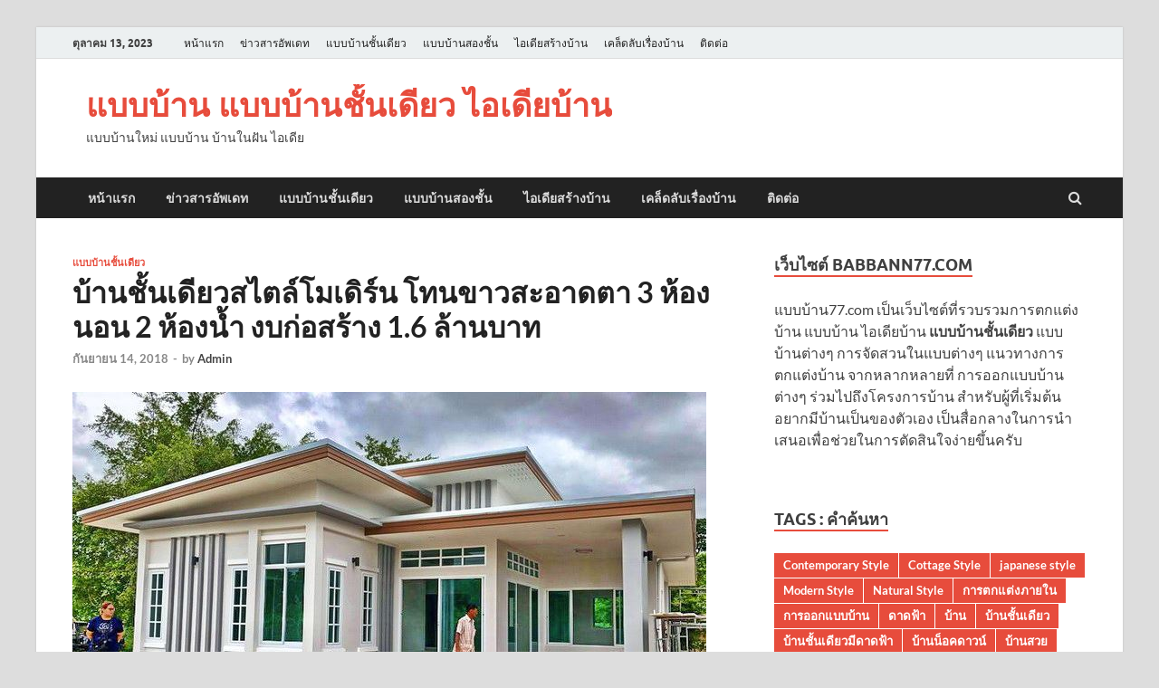

--- FILE ---
content_type: text/html; charset=UTF-8
request_url: https://www.babban77.com/node/1356
body_size: 14604
content:
<!DOCTYPE html>
<html lang="th" prefix="og: https://ogp.me/ns#">
<head>
<meta charset="UTF-8">
<meta name="viewport" content="width=device-width, initial-scale=1">
<link rel="profile" href="http://gmpg.org/xfn/11">
<!-- Search Engine Optimization by Rank Math - https://rankmath.com/ -->
<title>บ้านชั้นเดียวสไตล์โมเดิร์น โทนขาวสะอาดตา 3 ห้องนอน 2 ห้องน้ำ งบก่อสร้าง 1.6 ล้านบาท - แบบบ้าน แบบบ้านชั้นเดียว ไอเดียบ้าน</title>
<meta name="description" content="แบบบ้านชั้นเดียวสไตล์โมเดิร์น ตกแต่งตัวบ้านในโทนสีขาวสะอาดตา พื้นที่ขนาด 130 ตารางเมตร มีขนาด 3 ห้องนอน 2 ห้องน้ำ 1 ห้องโถง และ 1 ห้องครัว"/>
<meta name="robots" content="follow, index, max-snippet:-1, max-video-preview:-1, max-image-preview:large"/>
<link rel="canonical" href="https://www.babban77.com/node/1356" />
<meta property="og:locale" content="th_TH" />
<meta property="og:type" content="article" />
<meta property="og:title" content="บ้านชั้นเดียวสไตล์โมเดิร์น โทนขาวสะอาดตา 3 ห้องนอน 2 ห้องน้ำ งบก่อสร้าง 1.6 ล้านบาท - แบบบ้าน แบบบ้านชั้นเดียว ไอเดียบ้าน" />
<meta property="og:description" content="แบบบ้านชั้นเดียวสไตล์โมเดิร์น ตกแต่งตัวบ้านในโทนสีขาวสะอาดตา พื้นที่ขนาด 130 ตารางเมตร มีขนาด 3 ห้องนอน 2 ห้องน้ำ 1 ห้องโถง และ 1 ห้องครัว" />
<meta property="og:url" content="https://www.babban77.com/node/1356" />
<meta property="og:site_name" content="แบบบ้าน แบบบ้านชั้นเดียว ไอเดียบ้าน" />
<meta property="article:publisher" content="https://www.facebook.com/babban77/" />
<meta property="article:tag" content="แบบบ้าน" />
<meta property="article:tag" content="แบบบ้านชั้นเดียว" />
<meta property="article:tag" content="ไอเดียบ้าน" />
<meta property="article:section" content="แบบบ้านชั้นเดียว" />
<meta property="og:image" content="https://www.babban77.com/wp-content/uploads/2018/09/wbann-01.jpg" />
<meta property="og:image:secure_url" content="https://www.babban77.com/wp-content/uploads/2018/09/wbann-01.jpg" />
<meta property="og:image:width" content="700" />
<meta property="og:image:height" content="393" />
<meta property="og:image:alt" content="บ้านชั้นเดียวสไตล์โมเดิร์น โทนขาวสะอาดตา 3 ห้องนอน 2 ห้องน้ำ งบก่อสร้าง 1.6 ล้านบาท" />
<meta property="og:image:type" content="image/jpeg" />
<meta property="article:published_time" content="2018-09-14T10:13:46+07:00" />
<meta name="twitter:card" content="summary_large_image" />
<meta name="twitter:title" content="บ้านชั้นเดียวสไตล์โมเดิร์น โทนขาวสะอาดตา 3 ห้องนอน 2 ห้องน้ำ งบก่อสร้าง 1.6 ล้านบาท - แบบบ้าน แบบบ้านชั้นเดียว ไอเดียบ้าน" />
<meta name="twitter:description" content="แบบบ้านชั้นเดียวสไตล์โมเดิร์น ตกแต่งตัวบ้านในโทนสีขาวสะอาดตา พื้นที่ขนาด 130 ตารางเมตร มีขนาด 3 ห้องนอน 2 ห้องน้ำ 1 ห้องโถง และ 1 ห้องครัว" />
<meta name="twitter:site" content="@system" />
<meta name="twitter:creator" content="@system" />
<meta name="twitter:image" content="https://www.babban77.com/wp-content/uploads/2018/09/wbann-01.jpg" />
<meta name="twitter:label1" content="Written by" />
<meta name="twitter:data1" content="Admin" />
<meta name="twitter:label2" content="Time to read" />
<meta name="twitter:data2" content="Less than a minute" />
<script type="application/ld+json" class="rank-math-schema">{"@context":"https://schema.org","@graph":[{"@type":["Person","Organization"],"@id":"https://www.babban77.com/#person","name":"system","sameAs":["https://www.facebook.com/babban77/","https://twitter.com/system"]},{"@type":"WebSite","@id":"https://www.babban77.com/#website","url":"https://www.babban77.com","name":"system","publisher":{"@id":"https://www.babban77.com/#person"},"inLanguage":"th"},{"@type":"ImageObject","@id":"https://www.babban77.com/wp-content/uploads/2018/09/wbann-01.jpg","url":"https://www.babban77.com/wp-content/uploads/2018/09/wbann-01.jpg","width":"700","height":"393","inLanguage":"th"},{"@type":"WebPage","@id":"https://www.babban77.com/node/1356#webpage","url":"https://www.babban77.com/node/1356","name":"\u0e1a\u0e49\u0e32\u0e19\u0e0a\u0e31\u0e49\u0e19\u0e40\u0e14\u0e35\u0e22\u0e27\u0e2a\u0e44\u0e15\u0e25\u0e4c\u0e42\u0e21\u0e40\u0e14\u0e34\u0e23\u0e4c\u0e19 \u0e42\u0e17\u0e19\u0e02\u0e32\u0e27\u0e2a\u0e30\u0e2d\u0e32\u0e14\u0e15\u0e32 3 \u0e2b\u0e49\u0e2d\u0e07\u0e19\u0e2d\u0e19 2 \u0e2b\u0e49\u0e2d\u0e07\u0e19\u0e49\u0e33 \u0e07\u0e1a\u0e01\u0e48\u0e2d\u0e2a\u0e23\u0e49\u0e32\u0e07 1.6 \u0e25\u0e49\u0e32\u0e19\u0e1a\u0e32\u0e17 - \u0e41\u0e1a\u0e1a\u0e1a\u0e49\u0e32\u0e19 \u0e41\u0e1a\u0e1a\u0e1a\u0e49\u0e32\u0e19\u0e0a\u0e31\u0e49\u0e19\u0e40\u0e14\u0e35\u0e22\u0e27 \u0e44\u0e2d\u0e40\u0e14\u0e35\u0e22\u0e1a\u0e49\u0e32\u0e19","datePublished":"2018-09-14T10:13:46+07:00","dateModified":"2018-09-14T10:13:46+07:00","isPartOf":{"@id":"https://www.babban77.com/#website"},"primaryImageOfPage":{"@id":"https://www.babban77.com/wp-content/uploads/2018/09/wbann-01.jpg"},"inLanguage":"th"},{"@type":"Person","@id":"https://www.babban77.com/author/admins","name":"Admin","url":"https://www.babban77.com/author/admins","image":{"@type":"ImageObject","@id":"https://secure.gravatar.com/avatar/c2cb831f024b473bb34ead36915c4a62?s=96&amp;d=mm&amp;r=g","url":"https://secure.gravatar.com/avatar/c2cb831f024b473bb34ead36915c4a62?s=96&amp;d=mm&amp;r=g","caption":"Admin","inLanguage":"th"}},{"@type":"BlogPosting","headline":"\u0e1a\u0e49\u0e32\u0e19\u0e0a\u0e31\u0e49\u0e19\u0e40\u0e14\u0e35\u0e22\u0e27\u0e2a\u0e44\u0e15\u0e25\u0e4c\u0e42\u0e21\u0e40\u0e14\u0e34\u0e23\u0e4c\u0e19 \u0e42\u0e17\u0e19\u0e02\u0e32\u0e27\u0e2a\u0e30\u0e2d\u0e32\u0e14\u0e15\u0e32 3 \u0e2b\u0e49\u0e2d\u0e07\u0e19\u0e2d\u0e19 2 \u0e2b\u0e49\u0e2d\u0e07\u0e19\u0e49\u0e33 \u0e07\u0e1a\u0e01\u0e48\u0e2d\u0e2a\u0e23\u0e49\u0e32\u0e07 1.6 \u0e25\u0e49\u0e32\u0e19\u0e1a\u0e32\u0e17 - \u0e41\u0e1a\u0e1a\u0e1a\u0e49\u0e32\u0e19","datePublished":"2018-09-14T10:13:46+07:00","dateModified":"2018-09-14T10:13:46+07:00","author":{"@id":"https://www.babban77.com/author/admins","name":"Admin"},"publisher":{"@id":"https://www.babban77.com/#person"},"description":"\u0e41\u0e1a\u0e1a\u0e1a\u0e49\u0e32\u0e19\u0e0a\u0e31\u0e49\u0e19\u0e40\u0e14\u0e35\u0e22\u0e27\u0e2a\u0e44\u0e15\u0e25\u0e4c\u0e42\u0e21\u0e40\u0e14\u0e34\u0e23\u0e4c\u0e19 \u0e15\u0e01\u0e41\u0e15\u0e48\u0e07\u0e15\u0e31\u0e27\u0e1a\u0e49\u0e32\u0e19\u0e43\u0e19\u0e42\u0e17\u0e19\u0e2a\u0e35\u0e02\u0e32\u0e27\u0e2a\u0e30\u0e2d\u0e32\u0e14\u0e15\u0e32 \u0e1e\u0e37\u0e49\u0e19\u0e17\u0e35\u0e48\u0e02\u0e19\u0e32\u0e14 130 \u0e15\u0e32\u0e23\u0e32\u0e07\u0e40\u0e21\u0e15\u0e23 \u0e21\u0e35\u0e02\u0e19\u0e32\u0e14 3 \u0e2b\u0e49\u0e2d\u0e07\u0e19\u0e2d\u0e19 2 \u0e2b\u0e49\u0e2d\u0e07\u0e19\u0e49\u0e33 1 \u0e2b\u0e49\u0e2d\u0e07\u0e42\u0e16\u0e07 \u0e41\u0e25\u0e30 1 \u0e2b\u0e49\u0e2d\u0e07\u0e04\u0e23\u0e31\u0e27","name":"\u0e1a\u0e49\u0e32\u0e19\u0e0a\u0e31\u0e49\u0e19\u0e40\u0e14\u0e35\u0e22\u0e27\u0e2a\u0e44\u0e15\u0e25\u0e4c\u0e42\u0e21\u0e40\u0e14\u0e34\u0e23\u0e4c\u0e19 \u0e42\u0e17\u0e19\u0e02\u0e32\u0e27\u0e2a\u0e30\u0e2d\u0e32\u0e14\u0e15\u0e32 3 \u0e2b\u0e49\u0e2d\u0e07\u0e19\u0e2d\u0e19 2 \u0e2b\u0e49\u0e2d\u0e07\u0e19\u0e49\u0e33 \u0e07\u0e1a\u0e01\u0e48\u0e2d\u0e2a\u0e23\u0e49\u0e32\u0e07 1.6 \u0e25\u0e49\u0e32\u0e19\u0e1a\u0e32\u0e17 - \u0e41\u0e1a\u0e1a\u0e1a\u0e49\u0e32\u0e19","@id":"https://www.babban77.com/node/1356#richSnippet","isPartOf":{"@id":"https://www.babban77.com/node/1356#webpage"},"image":{"@id":"https://www.babban77.com/wp-content/uploads/2018/09/wbann-01.jpg"},"inLanguage":"th","mainEntityOfPage":{"@id":"https://www.babban77.com/node/1356#webpage"}}]}</script>
<!-- /Rank Math WordPress SEO plugin -->
<link rel='dns-prefetch' href='//www.googletagmanager.com' />
<link rel="alternate" type="application/rss+xml" title="แบบบ้าน แบบบ้านชั้นเดียว ไอเดียบ้าน &raquo; ฟีด" href="https://www.babban77.com/feed" />
<link rel="alternate" type="application/rss+xml" title="แบบบ้าน แบบบ้านชั้นเดียว ไอเดียบ้าน &raquo; ฟีดความเห็น" href="https://www.babban77.com/comments/feed" />
<!-- <link rel='stylesheet' id='wp-block-library-css' href='https://www.babban77.com/wp-includes/css/dist/block-library/style.min.css?ver=6.3.2' type='text/css' media='all' /> -->
<link rel="stylesheet" type="text/css" href="//www.babban77.com/wp-content/cache/wpfc-minified/fpqkhk8v/2p3p3.css" media="all"/>
<style id='wp-block-library-theme-inline-css' type='text/css'>
.wp-block-audio figcaption{color:#555;font-size:13px;text-align:center}.is-dark-theme .wp-block-audio figcaption{color:hsla(0,0%,100%,.65)}.wp-block-audio{margin:0 0 1em}.wp-block-code{border:1px solid #ccc;border-radius:4px;font-family:Menlo,Consolas,monaco,monospace;padding:.8em 1em}.wp-block-embed figcaption{color:#555;font-size:13px;text-align:center}.is-dark-theme .wp-block-embed figcaption{color:hsla(0,0%,100%,.65)}.wp-block-embed{margin:0 0 1em}.blocks-gallery-caption{color:#555;font-size:13px;text-align:center}.is-dark-theme .blocks-gallery-caption{color:hsla(0,0%,100%,.65)}.wp-block-image figcaption{color:#555;font-size:13px;text-align:center}.is-dark-theme .wp-block-image figcaption{color:hsla(0,0%,100%,.65)}.wp-block-image{margin:0 0 1em}.wp-block-pullquote{border-bottom:4px solid;border-top:4px solid;color:currentColor;margin-bottom:1.75em}.wp-block-pullquote cite,.wp-block-pullquote footer,.wp-block-pullquote__citation{color:currentColor;font-size:.8125em;font-style:normal;text-transform:uppercase}.wp-block-quote{border-left:.25em solid;margin:0 0 1.75em;padding-left:1em}.wp-block-quote cite,.wp-block-quote footer{color:currentColor;font-size:.8125em;font-style:normal;position:relative}.wp-block-quote.has-text-align-right{border-left:none;border-right:.25em solid;padding-left:0;padding-right:1em}.wp-block-quote.has-text-align-center{border:none;padding-left:0}.wp-block-quote.is-large,.wp-block-quote.is-style-large,.wp-block-quote.is-style-plain{border:none}.wp-block-search .wp-block-search__label{font-weight:700}.wp-block-search__button{border:1px solid #ccc;padding:.375em .625em}:where(.wp-block-group.has-background){padding:1.25em 2.375em}.wp-block-separator.has-css-opacity{opacity:.4}.wp-block-separator{border:none;border-bottom:2px solid;margin-left:auto;margin-right:auto}.wp-block-separator.has-alpha-channel-opacity{opacity:1}.wp-block-separator:not(.is-style-wide):not(.is-style-dots){width:100px}.wp-block-separator.has-background:not(.is-style-dots){border-bottom:none;height:1px}.wp-block-separator.has-background:not(.is-style-wide):not(.is-style-dots){height:2px}.wp-block-table{margin:0 0 1em}.wp-block-table td,.wp-block-table th{word-break:normal}.wp-block-table figcaption{color:#555;font-size:13px;text-align:center}.is-dark-theme .wp-block-table figcaption{color:hsla(0,0%,100%,.65)}.wp-block-video figcaption{color:#555;font-size:13px;text-align:center}.is-dark-theme .wp-block-video figcaption{color:hsla(0,0%,100%,.65)}.wp-block-video{margin:0 0 1em}.wp-block-template-part.has-background{margin-bottom:0;margin-top:0;padding:1.25em 2.375em}
</style>
<style id='classic-theme-styles-inline-css' type='text/css'>
/*! This file is auto-generated */
.wp-block-button__link{color:#fff;background-color:#32373c;border-radius:9999px;box-shadow:none;text-decoration:none;padding:calc(.667em + 2px) calc(1.333em + 2px);font-size:1.125em}.wp-block-file__button{background:#32373c;color:#fff;text-decoration:none}
</style>
<style id='global-styles-inline-css' type='text/css'>
body{--wp--preset--color--black: #000000;--wp--preset--color--cyan-bluish-gray: #abb8c3;--wp--preset--color--white: #ffffff;--wp--preset--color--pale-pink: #f78da7;--wp--preset--color--vivid-red: #cf2e2e;--wp--preset--color--luminous-vivid-orange: #ff6900;--wp--preset--color--luminous-vivid-amber: #fcb900;--wp--preset--color--light-green-cyan: #7bdcb5;--wp--preset--color--vivid-green-cyan: #00d084;--wp--preset--color--pale-cyan-blue: #8ed1fc;--wp--preset--color--vivid-cyan-blue: #0693e3;--wp--preset--color--vivid-purple: #9b51e0;--wp--preset--gradient--vivid-cyan-blue-to-vivid-purple: linear-gradient(135deg,rgba(6,147,227,1) 0%,rgb(155,81,224) 100%);--wp--preset--gradient--light-green-cyan-to-vivid-green-cyan: linear-gradient(135deg,rgb(122,220,180) 0%,rgb(0,208,130) 100%);--wp--preset--gradient--luminous-vivid-amber-to-luminous-vivid-orange: linear-gradient(135deg,rgba(252,185,0,1) 0%,rgba(255,105,0,1) 100%);--wp--preset--gradient--luminous-vivid-orange-to-vivid-red: linear-gradient(135deg,rgba(255,105,0,1) 0%,rgb(207,46,46) 100%);--wp--preset--gradient--very-light-gray-to-cyan-bluish-gray: linear-gradient(135deg,rgb(238,238,238) 0%,rgb(169,184,195) 100%);--wp--preset--gradient--cool-to-warm-spectrum: linear-gradient(135deg,rgb(74,234,220) 0%,rgb(151,120,209) 20%,rgb(207,42,186) 40%,rgb(238,44,130) 60%,rgb(251,105,98) 80%,rgb(254,248,76) 100%);--wp--preset--gradient--blush-light-purple: linear-gradient(135deg,rgb(255,206,236) 0%,rgb(152,150,240) 100%);--wp--preset--gradient--blush-bordeaux: linear-gradient(135deg,rgb(254,205,165) 0%,rgb(254,45,45) 50%,rgb(107,0,62) 100%);--wp--preset--gradient--luminous-dusk: linear-gradient(135deg,rgb(255,203,112) 0%,rgb(199,81,192) 50%,rgb(65,88,208) 100%);--wp--preset--gradient--pale-ocean: linear-gradient(135deg,rgb(255,245,203) 0%,rgb(182,227,212) 50%,rgb(51,167,181) 100%);--wp--preset--gradient--electric-grass: linear-gradient(135deg,rgb(202,248,128) 0%,rgb(113,206,126) 100%);--wp--preset--gradient--midnight: linear-gradient(135deg,rgb(2,3,129) 0%,rgb(40,116,252) 100%);--wp--preset--font-size--small: 13px;--wp--preset--font-size--medium: 20px;--wp--preset--font-size--large: 36px;--wp--preset--font-size--x-large: 42px;--wp--preset--spacing--20: 0.44rem;--wp--preset--spacing--30: 0.67rem;--wp--preset--spacing--40: 1rem;--wp--preset--spacing--50: 1.5rem;--wp--preset--spacing--60: 2.25rem;--wp--preset--spacing--70: 3.38rem;--wp--preset--spacing--80: 5.06rem;--wp--preset--shadow--natural: 6px 6px 9px rgba(0, 0, 0, 0.2);--wp--preset--shadow--deep: 12px 12px 50px rgba(0, 0, 0, 0.4);--wp--preset--shadow--sharp: 6px 6px 0px rgba(0, 0, 0, 0.2);--wp--preset--shadow--outlined: 6px 6px 0px -3px rgba(255, 255, 255, 1), 6px 6px rgba(0, 0, 0, 1);--wp--preset--shadow--crisp: 6px 6px 0px rgba(0, 0, 0, 1);}:where(.is-layout-flex){gap: 0.5em;}:where(.is-layout-grid){gap: 0.5em;}body .is-layout-flow > .alignleft{float: left;margin-inline-start: 0;margin-inline-end: 2em;}body .is-layout-flow > .alignright{float: right;margin-inline-start: 2em;margin-inline-end: 0;}body .is-layout-flow > .aligncenter{margin-left: auto !important;margin-right: auto !important;}body .is-layout-constrained > .alignleft{float: left;margin-inline-start: 0;margin-inline-end: 2em;}body .is-layout-constrained > .alignright{float: right;margin-inline-start: 2em;margin-inline-end: 0;}body .is-layout-constrained > .aligncenter{margin-left: auto !important;margin-right: auto !important;}body .is-layout-constrained > :where(:not(.alignleft):not(.alignright):not(.alignfull)){max-width: var(--wp--style--global--content-size);margin-left: auto !important;margin-right: auto !important;}body .is-layout-constrained > .alignwide{max-width: var(--wp--style--global--wide-size);}body .is-layout-flex{display: flex;}body .is-layout-flex{flex-wrap: wrap;align-items: center;}body .is-layout-flex > *{margin: 0;}body .is-layout-grid{display: grid;}body .is-layout-grid > *{margin: 0;}:where(.wp-block-columns.is-layout-flex){gap: 2em;}:where(.wp-block-columns.is-layout-grid){gap: 2em;}:where(.wp-block-post-template.is-layout-flex){gap: 1.25em;}:where(.wp-block-post-template.is-layout-grid){gap: 1.25em;}.has-black-color{color: var(--wp--preset--color--black) !important;}.has-cyan-bluish-gray-color{color: var(--wp--preset--color--cyan-bluish-gray) !important;}.has-white-color{color: var(--wp--preset--color--white) !important;}.has-pale-pink-color{color: var(--wp--preset--color--pale-pink) !important;}.has-vivid-red-color{color: var(--wp--preset--color--vivid-red) !important;}.has-luminous-vivid-orange-color{color: var(--wp--preset--color--luminous-vivid-orange) !important;}.has-luminous-vivid-amber-color{color: var(--wp--preset--color--luminous-vivid-amber) !important;}.has-light-green-cyan-color{color: var(--wp--preset--color--light-green-cyan) !important;}.has-vivid-green-cyan-color{color: var(--wp--preset--color--vivid-green-cyan) !important;}.has-pale-cyan-blue-color{color: var(--wp--preset--color--pale-cyan-blue) !important;}.has-vivid-cyan-blue-color{color: var(--wp--preset--color--vivid-cyan-blue) !important;}.has-vivid-purple-color{color: var(--wp--preset--color--vivid-purple) !important;}.has-black-background-color{background-color: var(--wp--preset--color--black) !important;}.has-cyan-bluish-gray-background-color{background-color: var(--wp--preset--color--cyan-bluish-gray) !important;}.has-white-background-color{background-color: var(--wp--preset--color--white) !important;}.has-pale-pink-background-color{background-color: var(--wp--preset--color--pale-pink) !important;}.has-vivid-red-background-color{background-color: var(--wp--preset--color--vivid-red) !important;}.has-luminous-vivid-orange-background-color{background-color: var(--wp--preset--color--luminous-vivid-orange) !important;}.has-luminous-vivid-amber-background-color{background-color: var(--wp--preset--color--luminous-vivid-amber) !important;}.has-light-green-cyan-background-color{background-color: var(--wp--preset--color--light-green-cyan) !important;}.has-vivid-green-cyan-background-color{background-color: var(--wp--preset--color--vivid-green-cyan) !important;}.has-pale-cyan-blue-background-color{background-color: var(--wp--preset--color--pale-cyan-blue) !important;}.has-vivid-cyan-blue-background-color{background-color: var(--wp--preset--color--vivid-cyan-blue) !important;}.has-vivid-purple-background-color{background-color: var(--wp--preset--color--vivid-purple) !important;}.has-black-border-color{border-color: var(--wp--preset--color--black) !important;}.has-cyan-bluish-gray-border-color{border-color: var(--wp--preset--color--cyan-bluish-gray) !important;}.has-white-border-color{border-color: var(--wp--preset--color--white) !important;}.has-pale-pink-border-color{border-color: var(--wp--preset--color--pale-pink) !important;}.has-vivid-red-border-color{border-color: var(--wp--preset--color--vivid-red) !important;}.has-luminous-vivid-orange-border-color{border-color: var(--wp--preset--color--luminous-vivid-orange) !important;}.has-luminous-vivid-amber-border-color{border-color: var(--wp--preset--color--luminous-vivid-amber) !important;}.has-light-green-cyan-border-color{border-color: var(--wp--preset--color--light-green-cyan) !important;}.has-vivid-green-cyan-border-color{border-color: var(--wp--preset--color--vivid-green-cyan) !important;}.has-pale-cyan-blue-border-color{border-color: var(--wp--preset--color--pale-cyan-blue) !important;}.has-vivid-cyan-blue-border-color{border-color: var(--wp--preset--color--vivid-cyan-blue) !important;}.has-vivid-purple-border-color{border-color: var(--wp--preset--color--vivid-purple) !important;}.has-vivid-cyan-blue-to-vivid-purple-gradient-background{background: var(--wp--preset--gradient--vivid-cyan-blue-to-vivid-purple) !important;}.has-light-green-cyan-to-vivid-green-cyan-gradient-background{background: var(--wp--preset--gradient--light-green-cyan-to-vivid-green-cyan) !important;}.has-luminous-vivid-amber-to-luminous-vivid-orange-gradient-background{background: var(--wp--preset--gradient--luminous-vivid-amber-to-luminous-vivid-orange) !important;}.has-luminous-vivid-orange-to-vivid-red-gradient-background{background: var(--wp--preset--gradient--luminous-vivid-orange-to-vivid-red) !important;}.has-very-light-gray-to-cyan-bluish-gray-gradient-background{background: var(--wp--preset--gradient--very-light-gray-to-cyan-bluish-gray) !important;}.has-cool-to-warm-spectrum-gradient-background{background: var(--wp--preset--gradient--cool-to-warm-spectrum) !important;}.has-blush-light-purple-gradient-background{background: var(--wp--preset--gradient--blush-light-purple) !important;}.has-blush-bordeaux-gradient-background{background: var(--wp--preset--gradient--blush-bordeaux) !important;}.has-luminous-dusk-gradient-background{background: var(--wp--preset--gradient--luminous-dusk) !important;}.has-pale-ocean-gradient-background{background: var(--wp--preset--gradient--pale-ocean) !important;}.has-electric-grass-gradient-background{background: var(--wp--preset--gradient--electric-grass) !important;}.has-midnight-gradient-background{background: var(--wp--preset--gradient--midnight) !important;}.has-small-font-size{font-size: var(--wp--preset--font-size--small) !important;}.has-medium-font-size{font-size: var(--wp--preset--font-size--medium) !important;}.has-large-font-size{font-size: var(--wp--preset--font-size--large) !important;}.has-x-large-font-size{font-size: var(--wp--preset--font-size--x-large) !important;}
.wp-block-navigation a:where(:not(.wp-element-button)){color: inherit;}
:where(.wp-block-post-template.is-layout-flex){gap: 1.25em;}:where(.wp-block-post-template.is-layout-grid){gap: 1.25em;}
:where(.wp-block-columns.is-layout-flex){gap: 2em;}:where(.wp-block-columns.is-layout-grid){gap: 2em;}
.wp-block-pullquote{font-size: 1.5em;line-height: 1.6;}
</style>
<!-- <link rel='stylesheet' id='seed-social-css' href='https://www.babban77.com/wp-content/plugins/seed-social/style.css?ver=2021.02' type='text/css' media='all' /> -->
<!-- <link rel='stylesheet' id='hitmag-fonts-css' href='https://www.babban77.com/wp-content/themes/hitmag/css/fonts.css' type='text/css' media='all' /> -->
<!-- <link rel='stylesheet' id='hitmag-font-awesome-css' href='https://www.babban77.com/wp-content/themes/hitmag/css/font-awesome.min.css?ver=4.7.0' type='text/css' media='all' /> -->
<!-- <link rel='stylesheet' id='hitmag-style-css' href='https://www.babban77.com/wp-content/themes/hitmag/style.css?ver=6.3.2' type='text/css' media='all' /> -->
<!-- <link rel='stylesheet' id='jquery-magnific-popup-css' href='https://www.babban77.com/wp-content/themes/hitmag/css/magnific-popup.css?ver=6.3.2' type='text/css' media='all' /> -->
<link rel="stylesheet" type="text/css" href="//www.babban77.com/wp-content/cache/wpfc-minified/l9vm7jdt/2p3p7.css" media="all"/>
<style id='kadence-blocks-global-variables-inline-css' type='text/css'>
:root {--global-kb-font-size-sm:clamp(0.8rem, 0.73rem + 0.217vw, 0.9rem);--global-kb-font-size-md:clamp(1.1rem, 0.995rem + 0.326vw, 1.25rem);--global-kb-font-size-lg:clamp(1.75rem, 1.576rem + 0.543vw, 2rem);--global-kb-font-size-xl:clamp(2.25rem, 1.728rem + 1.63vw, 3rem);--global-kb-font-size-xxl:clamp(2.5rem, 1.456rem + 3.26vw, 4rem);--global-kb-font-size-xxxl:clamp(2.75rem, 0.489rem + 7.065vw, 6rem);}:root {--global-palette1: #3182CE;--global-palette2: #2B6CB0;--global-palette3: #1A202C;--global-palette4: #2D3748;--global-palette5: #4A5568;--global-palette6: #718096;--global-palette7: #EDF2F7;--global-palette8: #F7FAFC;--global-palette9: #ffffff;}
</style>
<script src='//www.babban77.com/wp-content/cache/wpfc-minified/95c1vo0e/2p3p3.js' type="text/javascript"></script>
<!-- <script type='text/javascript' src='https://www.babban77.com/wp-includes/js/jquery/jquery.min.js?ver=3.7.0' id='jquery-core-js'></script> -->
<!-- <script type='text/javascript' src='https://www.babban77.com/wp-includes/js/jquery/jquery-migrate.min.js?ver=3.4.1' id='jquery-migrate-js'></script> -->
<!--[if lt IE 9]>
<script type='text/javascript' src='https://www.babban77.com/wp-content/themes/hitmag/js/html5shiv.min.js?ver=6.3.2' id='html5shiv-js'></script>
<![endif]-->
<!-- Google Analytics snippet added by Site Kit -->
<script type='text/javascript' src='https://www.googletagmanager.com/gtag/js?id=UA-204299255-1' id='google_gtagjs-js' async></script>
<script id="google_gtagjs-js-after" type="text/javascript">
window.dataLayer = window.dataLayer || [];function gtag(){dataLayer.push(arguments);}
gtag('set', 'linker', {"domains":["www.babban77.com"]} );
gtag("js", new Date());
gtag("set", "developer_id.dZTNiMT", true);
gtag("config", "UA-204299255-1", {"anonymize_ip":true});
gtag("config", "G-XLX60WPP2V");
</script>
<!-- End Google Analytics snippet added by Site Kit -->
<link rel="https://api.w.org/" href="https://www.babban77.com/wp-json/" /><link rel="alternate" type="application/json" href="https://www.babban77.com/wp-json/wp/v2/posts/1356" /><link rel="EditURI" type="application/rsd+xml" title="RSD" href="https://www.babban77.com/xmlrpc.php?rsd" />
<meta name="generator" content="WordPress 6.3.2" />
<link rel='shortlink' href='https://www.babban77.com/?p=1356' />
<link rel="alternate" type="application/json+oembed" href="https://www.babban77.com/wp-json/oembed/1.0/embed?url=https%3A%2F%2Fwww.babban77.com%2Fnode%2F1356" />
<link rel="alternate" type="text/xml+oembed" href="https://www.babban77.com/wp-json/oembed/1.0/embed?url=https%3A%2F%2Fwww.babban77.com%2Fnode%2F1356&#038;format=xml" />
<meta name="generator" content="Site Kit by Google 1.111.0" />		<style type="text/css">
button,
input[type="button"],
input[type="reset"],
input[type="submit"] {
background: #E74C3C;
}
.th-readmore {
background: #E74C3C;
}           
a:hover {
color: #E74C3C;
} 
.main-navigation a:hover {
background-color: #E74C3C;
}
.main-navigation .current_page_item > a,
.main-navigation .current-menu-item > a,
.main-navigation .current_page_ancestor > a,
.main-navigation .current-menu-ancestor > a {
background-color: #E74C3C;
}
#main-nav-button:hover {
background-color: #E74C3C;
}
.post-navigation .post-title:hover {
color: #E74C3C;
}
.top-navigation a:hover {
color: #E74C3C;
}
.top-navigation ul ul a:hover {
background: #E74C3C;
}
#top-nav-button:hover {
color: #E74C3C;
}
.responsive-mainnav li a:hover,
.responsive-topnav li a:hover {
background: #E74C3C;
}
#hm-search-form .search-form .search-submit {
background-color: #E74C3C;
}
.nav-links .current {
background: #E74C3C;
}
.is-style-hitmag-widget-title,
.elementor-widget-container h5,
.widgettitle,
.widget-title {
border-bottom: 2px solid #E74C3C;
}
.footer-widget-title {
border-bottom: 2px solid #E74C3C;
}
.widget-area a:hover {
color: #E74C3C;
}
.footer-widget-area .widget a:hover {
color: #E74C3C;
}
.site-info a:hover {
color: #E74C3C;
}
.wp-block-search .wp-block-search__button,
.search-form .search-submit {
background: #E74C3C;
}
.hmb-entry-title a:hover {
color: #E74C3C;
}
.hmb-entry-meta a:hover,
.hms-meta a:hover {
color: #E74C3C;
}
.hms-title a:hover {
color: #E74C3C;
}
.hmw-grid-post .post-title a:hover {
color: #E74C3C;
}
.footer-widget-area .hmw-grid-post .post-title a:hover,
.footer-widget-area .hmb-entry-title a:hover,
.footer-widget-area .hms-title a:hover {
color: #E74C3C;
}
.hm-tabs-wdt .ui-state-active {
border-bottom: 2px solid #E74C3C;
}
a.hm-viewall {
background: #E74C3C;
}
#hitmag-tags a,
.widget_tag_cloud .tagcloud a {
background: #E74C3C;
}
.site-title a {
color: #E74C3C;
}
.hitmag-post .entry-title a:hover {
color: #E74C3C;
}
.hitmag-post .entry-meta a:hover {
color: #E74C3C;
}
.cat-links a {
color: #E74C3C;
}
.hitmag-single .entry-meta a:hover {
color: #E74C3C;
}
.hitmag-single .author a:hover {
color: #E74C3C;
}
.hm-author-content .author-posts-link {
color: #E74C3C;
}
.hm-tags-links a:hover {
background: #E74C3C;
}
.hm-tagged {
background: #E74C3C;
}
.hm-edit-link a.post-edit-link {
background: #E74C3C;
}
.arc-page-title {
border-bottom: 2px solid #E74C3C;
}
.srch-page-title {
border-bottom: 2px solid #E74C3C;
}
.hm-slider-details .cat-links {
background: #E74C3C;
}
.hm-rel-post .post-title a:hover {
color: #E74C3C;
}
.comment-author a {
color: #E74C3C;
}
.comment-metadata a:hover,
.comment-metadata a:focus,
.pingback .comment-edit-link:hover,
.pingback .comment-edit-link:focus {
color: #E74C3C;
}
.comment-reply-link:hover,
.comment-reply-link:focus {
background: #E74C3C;
}
.required {
color: #E74C3C;
}
blockquote {
border-left: 3px solid #E74C3C;
}
.comment-reply-title small a:before {
color: #E74C3C;
}
.woocommerce ul.products li.product h3:hover,
.woocommerce-widget-area ul li a:hover,
.woocommerce-loop-product__title:hover {
color: #E74C3C;
}
.woocommerce-product-search input[type="submit"],
.woocommerce #respond input#submit, 
.woocommerce a.button, 
.woocommerce button.button, 
.woocommerce input.button,
.woocommerce nav.woocommerce-pagination ul li a:focus,
.woocommerce nav.woocommerce-pagination ul li a:hover,
.woocommerce nav.woocommerce-pagination ul li span.current,
.woocommerce span.onsale,
.woocommerce-widget-area .widget-title,
.woocommerce #respond input#submit.alt,
.woocommerce a.button.alt,
.woocommerce button.button.alt,
.woocommerce input.button.alt {
background: #E74C3C;
}
.wp-block-quote,
.wp-block-quote:not(.is-large):not(.is-style-large) {
border-left: 3px solid #E74C3C;
}		</style>
<script id="google_gtagjs" src="https://www.googletagmanager.com/gtag/js?id=G-S821QGQF6Q" async="async" type="text/javascript"></script>
<script id="google_gtagjs-inline" type="text/javascript">
window.dataLayer = window.dataLayer || [];function gtag(){dataLayer.push(arguments);}gtag('js', new Date());gtag('config', 'G-S821QGQF6Q', {} );
</script>
<link rel="icon" href="https://www.babban77.com/wp-content/uploads/2020/10/cropped-44264706_365032920705092_7376104077404405760_n-32x32.jpg" sizes="32x32" />
<link rel="icon" href="https://www.babban77.com/wp-content/uploads/2020/10/cropped-44264706_365032920705092_7376104077404405760_n-192x192.jpg" sizes="192x192" />
<link rel="apple-touch-icon" href="https://www.babban77.com/wp-content/uploads/2020/10/cropped-44264706_365032920705092_7376104077404405760_n-180x180.jpg" />
<meta name="msapplication-TileImage" content="https://www.babban77.com/wp-content/uploads/2020/10/cropped-44264706_365032920705092_7376104077404405760_n-270x270.jpg" />
<style id="kirki-inline-styles"></style></head>
<body class="post-template-default single single-post postid-1356 single-format-standard wp-embed-responsive th-right-sidebar">
<div id="page" class="site hitmag-wrapper">
<a class="skip-link screen-reader-text" href="#content">Skip to content</a>
<header id="masthead" class="site-header" role="banner">
<div class="hm-topnavbutton">
<div class="hm-nwrap">
<a href="#" class="navbutton" id="top-nav-button">
<span class="top-nav-btn-lbl">Top Menu</span>						</a>
</div>	
</div>
<div class="responsive-topnav"></div>					
<div class="hm-top-bar">
<div class="hm-container">
<div class="hm-date">ตุลาคม 13, 2023</div>
<div id="top-navigation" class="top-navigation">
<div class="menu-primary-container"><ul id="top-menu" class="menu"><li id="menu-item-5" class="menu-item menu-item-type-custom menu-item-object-custom menu-item-home menu-item-5"><a href="https://www.babban77.com/">หน้าแรก</a></li>
<li id="menu-item-7" class="menu-item menu-item-type-taxonomy menu-item-object-category menu-item-7"><a href="https://www.babban77.com/node/category/%e0%b8%82%e0%b9%88%e0%b8%b2%e0%b8%a7%e0%b8%aa%e0%b8%b2%e0%b8%a3">ข่าวสารอัพเดท</a></li>
<li id="menu-item-8" class="menu-item menu-item-type-taxonomy menu-item-object-category current-post-ancestor current-menu-parent current-post-parent menu-item-8"><a href="https://www.babban77.com/node/category/%e0%b9%81%e0%b8%9a%e0%b8%9a%e0%b8%9a%e0%b9%89%e0%b8%b2%e0%b8%99%e0%b8%8a%e0%b8%b1%e0%b9%89%e0%b8%99%e0%b9%80%e0%b8%94%e0%b8%b5%e0%b8%a2%e0%b8%a7">แบบบ้านชั้นเดียว</a></li>
<li id="menu-item-528" class="menu-item menu-item-type-taxonomy menu-item-object-category menu-item-528"><a href="https://www.babban77.com/node/category/%e0%b9%81%e0%b8%9a%e0%b8%9a%e0%b8%9a%e0%b9%89%e0%b8%b2%e0%b8%99%e0%b8%aa%e0%b8%ad%e0%b8%87%e0%b8%8a%e0%b8%b1%e0%b9%89%e0%b8%99">แบบบ้านสองชั้น</a></li>
<li id="menu-item-32" class="menu-item menu-item-type-taxonomy menu-item-object-category menu-item-32"><a href="https://www.babban77.com/node/category/%e0%b9%84%e0%b8%ad%e0%b9%80%e0%b8%94%e0%b8%b5%e0%b8%a2%e0%b8%aa%e0%b8%a3%e0%b9%89%e0%b8%b2%e0%b8%87%e0%b8%9a%e0%b9%89%e0%b8%b2%e0%b8%99">ไอเดียสร้างบ้าน</a></li>
<li id="menu-item-81" class="menu-item menu-item-type-taxonomy menu-item-object-category menu-item-81"><a href="https://www.babban77.com/node/category/%e0%b9%80%e0%b8%84%e0%b8%a5%e0%b9%87%e0%b8%94%e0%b8%a5%e0%b8%b1%e0%b8%9a%e0%b9%80%e0%b8%a3%e0%b8%b7%e0%b9%88%e0%b8%ad%e0%b8%87%e0%b8%9a%e0%b9%89%e0%b8%b2%e0%b8%99">เคล็ดลับเรื่องบ้าน</a></li>
<li id="menu-item-6" class="menu-item menu-item-type-post_type menu-item-object-page menu-item-6"><a href="https://www.babban77.com/%e0%b8%95%e0%b8%b4%e0%b8%94%e0%b8%95%e0%b9%88%e0%b8%ad">ติดต่อ</a></li>
</ul></div>					
</div>		
</div><!-- .hm-container -->
</div><!-- .hm-top-bar -->
<div class="header-main-area ">
<div class="hm-container">
<div class="site-branding">
<div class="site-branding-content">
<div class="hm-logo">
</div><!-- .hm-logo -->
<div class="hm-site-title">
<p class="site-title"><a href="https://www.babban77.com/" rel="home">แบบบ้าน แบบบ้านชั้นเดียว ไอเดียบ้าน</a></p>
<p class="site-description">แบบบ้านใหม่ แบบบ้าน บ้านในฝัน ไอเดีย</p>
</div><!-- .hm-site-title -->
</div><!-- .site-branding-content -->
</div><!-- .site-branding -->
</div><!-- .hm-container -->
</div><!-- .header-main-area -->
<div class="hm-nav-container">
<nav id="site-navigation" class="main-navigation" role="navigation">
<div class="hm-container">
<div class="menu-primary-container"><ul id="primary-menu" class="menu"><li class="menu-item menu-item-type-custom menu-item-object-custom menu-item-home menu-item-5"><a href="https://www.babban77.com/">หน้าแรก</a></li>
<li class="menu-item menu-item-type-taxonomy menu-item-object-category menu-item-7"><a href="https://www.babban77.com/node/category/%e0%b8%82%e0%b9%88%e0%b8%b2%e0%b8%a7%e0%b8%aa%e0%b8%b2%e0%b8%a3">ข่าวสารอัพเดท</a></li>
<li class="menu-item menu-item-type-taxonomy menu-item-object-category current-post-ancestor current-menu-parent current-post-parent menu-item-8"><a href="https://www.babban77.com/node/category/%e0%b9%81%e0%b8%9a%e0%b8%9a%e0%b8%9a%e0%b9%89%e0%b8%b2%e0%b8%99%e0%b8%8a%e0%b8%b1%e0%b9%89%e0%b8%99%e0%b9%80%e0%b8%94%e0%b8%b5%e0%b8%a2%e0%b8%a7">แบบบ้านชั้นเดียว</a></li>
<li class="menu-item menu-item-type-taxonomy menu-item-object-category menu-item-528"><a href="https://www.babban77.com/node/category/%e0%b9%81%e0%b8%9a%e0%b8%9a%e0%b8%9a%e0%b9%89%e0%b8%b2%e0%b8%99%e0%b8%aa%e0%b8%ad%e0%b8%87%e0%b8%8a%e0%b8%b1%e0%b9%89%e0%b8%99">แบบบ้านสองชั้น</a></li>
<li class="menu-item menu-item-type-taxonomy menu-item-object-category menu-item-32"><a href="https://www.babban77.com/node/category/%e0%b9%84%e0%b8%ad%e0%b9%80%e0%b8%94%e0%b8%b5%e0%b8%a2%e0%b8%aa%e0%b8%a3%e0%b9%89%e0%b8%b2%e0%b8%87%e0%b8%9a%e0%b9%89%e0%b8%b2%e0%b8%99">ไอเดียสร้างบ้าน</a></li>
<li class="menu-item menu-item-type-taxonomy menu-item-object-category menu-item-81"><a href="https://www.babban77.com/node/category/%e0%b9%80%e0%b8%84%e0%b8%a5%e0%b9%87%e0%b8%94%e0%b8%a5%e0%b8%b1%e0%b8%9a%e0%b9%80%e0%b8%a3%e0%b8%b7%e0%b9%88%e0%b8%ad%e0%b8%87%e0%b8%9a%e0%b9%89%e0%b8%b2%e0%b8%99">เคล็ดลับเรื่องบ้าน</a></li>
<li class="menu-item menu-item-type-post_type menu-item-object-page menu-item-6"><a href="https://www.babban77.com/%e0%b8%95%e0%b8%b4%e0%b8%94%e0%b8%95%e0%b9%88%e0%b8%ad">ติดต่อ</a></li>
</ul></div>					
<div class="hm-search-button-icon"></div>
<div class="hm-search-box-container">
<div class="hm-search-box">
<form role="search" method="get" class="search-form" action="https://www.babban77.com/">
<label>
<span class="screen-reader-text">ค้นหาสำหรับ:</span>
<input type="search" class="search-field" placeholder="ค้นหา &hellip;" value="" name="s" />
</label>
<input type="submit" class="search-submit" value="ค้นหา" />
</form>							</div><!-- th-search-box -->
</div><!-- .th-search-box-container -->
</div><!-- .hm-container -->
</nav><!-- #site-navigation -->
<div class="hm-nwrap">
<a href="#" class="navbutton" id="main-nav-button">
<span class="main-nav-btn-lbl">Main Menu</span>				</a>
</div>
<div class="responsive-mainnav"></div>
</div><!-- .hm-nav-container -->
</header><!-- #masthead -->
<div id="content" class="site-content">
<div class="hm-container">
<div id="primary" class="content-area">
<main id="main" class="site-main" role="main">
<article id="post-1356" class="hitmag-single post-1356 post type-post status-publish format-standard has-post-thumbnail hentry category-3 tag-6 tag-5 tag-38">
<header class="entry-header">
<div class="cat-links"><a href="https://www.babban77.com/node/category/%e0%b9%81%e0%b8%9a%e0%b8%9a%e0%b8%9a%e0%b9%89%e0%b8%b2%e0%b8%99%e0%b8%8a%e0%b8%b1%e0%b9%89%e0%b8%99%e0%b9%80%e0%b8%94%e0%b8%b5%e0%b8%a2%e0%b8%a7" rel="category tag">แบบบ้านชั้นเดียว</a></div><h1 class="entry-title">บ้านชั้นเดียวสไตล์โมเดิร์น โทนขาวสะอาดตา 3 ห้องนอน 2 ห้องน้ำ งบก่อสร้าง 1.6 ล้านบาท</h1>		<div class="entry-meta">
<span class="posted-on"><a href="https://www.babban77.com/node/1356" rel="bookmark"><time class="entry-date published" datetime="2018-09-14T10:13:46+07:00">กันยายน 14, 2018</time><time class="updated" datetime="2018-09-12T23:26:32+07:00">กันยายน 12, 2018</time></a></span><span class="meta-sep"> - </span><span class="byline"> by <span class="author vcard"><a class="url fn n" href="https://www.babban77.com/author/admins">Admin</a></span></span>		</div><!-- .entry-meta -->
</header><!-- .entry-header -->
<a class="image-link" href="https://www.babban77.com/wp-content/uploads/2018/09/wbann-01.jpg"><img width="700" height="393" src="https://www.babban77.com/wp-content/uploads/2018/09/wbann-01.jpg" class="attachment-hitmag-featured size-hitmag-featured wp-post-image" alt="" decoding="async" fetchpriority="high" srcset="https://www.babban77.com/wp-content/uploads/2018/09/wbann-01.jpg 700w, https://www.babban77.com/wp-content/uploads/2018/09/wbann-01-300x168.jpg 300w" sizes="(max-width: 700px) 100vw, 700px" /></a>
<div class="entry-content">
<ul data-list="seed-social" class="seed-social -top"><li class="facebook"><a href="https://www.facebook.com/share.php?u=https%3A%2F%2Fwww.babban77.com%2Fnode%2F1356" data-href="https://www.facebook.com/share.php?u=https%3A%2F%2Fwww.babban77.com%2Fnode%2F1356" class="seed-social-btn" target="seed-social"><svg class="ss-facebook" role="img" width="24" height="24" viewBox="0 0 24 24" xmlns="http://www.w3.org/2000/svg" fill="currentColor"><title>Facebook icon</title><path d="M23.9981 11.9991C23.9981 5.37216 18.626 0 11.9991 0C5.37216 0 0 5.37216 0 11.9991C0 17.9882 4.38789 22.9522 10.1242 23.8524V15.4676H7.07758V11.9991H10.1242V9.35553C10.1242 6.34826 11.9156 4.68714 14.6564 4.68714C15.9692 4.68714 17.3424 4.92149 17.3424 4.92149V7.87439H15.8294C14.3388 7.87439 13.8739 8.79933 13.8739 9.74824V11.9991H17.2018L16.6698 15.4676H13.8739V23.8524C19.6103 22.9522 23.9981 17.9882 23.9981 11.9991Z"/></svg><span class="text">Facebook</span><span class="count"></span></a></li><li class="twitter"><a href="https://twitter.com/share?url=https%3A%2F%2Fwww.babban77.com%2Fnode%2F1356&text=%E0%B8%9A%E0%B9%89%E0%B8%B2%E0%B8%99%E0%B8%8A%E0%B8%B1%E0%B9%89%E0%B8%99%E0%B9%80%E0%B8%94%E0%B8%B5%E0%B8%A2%E0%B8%A7%E0%B8%AA%E0%B9%84%E0%B8%95%E0%B8%A5%E0%B9%8C%E0%B9%82%E0%B8%A1%E0%B9%80%E0%B8%94%E0%B8%B4%E0%B8%A3%E0%B9%8C%E0%B8%99+%E0%B9%82%E0%B8%97%E0%B8%99%E0%B8%82%E0%B8%B2%E0%B8%A7%E0%B8%AA%E0%B8%B0%E0%B8%AD%E0%B8%B2%E0%B8%94%E0%B8%95%E0%B8%B2+3+%E0%B8%AB%E0%B9%89%E0%B8%AD%E0%B8%87%E0%B8%99%E0%B8%AD%E0%B8%99+2+%E0%B8%AB%E0%B9%89%E0%B8%AD%E0%B8%87%E0%B8%99%E0%B9%89%E0%B8%B3+%E0%B8%87%E0%B8%9A%E0%B8%81%E0%B9%88%E0%B8%AD%E0%B8%AA%E0%B8%A3%E0%B9%89%E0%B8%B2%E0%B8%87+1.6+%E0%B8%A5%E0%B9%89%E0%B8%B2%E0%B8%99%E0%B8%9A%E0%B8%B2%E0%B8%97" data-href="https://twitter.com/share?url=https%3A%2F%2Fwww.babban77.com%2Fnode%2F1356&text=%E0%B8%9A%E0%B9%89%E0%B8%B2%E0%B8%99%E0%B8%8A%E0%B8%B1%E0%B9%89%E0%B8%99%E0%B9%80%E0%B8%94%E0%B8%B5%E0%B8%A2%E0%B8%A7%E0%B8%AA%E0%B9%84%E0%B8%95%E0%B8%A5%E0%B9%8C%E0%B9%82%E0%B8%A1%E0%B9%80%E0%B8%94%E0%B8%B4%E0%B8%A3%E0%B9%8C%E0%B8%99+%E0%B9%82%E0%B8%97%E0%B8%99%E0%B8%82%E0%B8%B2%E0%B8%A7%E0%B8%AA%E0%B8%B0%E0%B8%AD%E0%B8%B2%E0%B8%94%E0%B8%95%E0%B8%B2+3+%E0%B8%AB%E0%B9%89%E0%B8%AD%E0%B8%87%E0%B8%99%E0%B8%AD%E0%B8%99+2+%E0%B8%AB%E0%B9%89%E0%B8%AD%E0%B8%87%E0%B8%99%E0%B9%89%E0%B8%B3+%E0%B8%87%E0%B8%9A%E0%B8%81%E0%B9%88%E0%B8%AD%E0%B8%AA%E0%B8%A3%E0%B9%89%E0%B8%B2%E0%B8%87+1.6+%E0%B8%A5%E0%B9%89%E0%B8%B2%E0%B8%99%E0%B8%9A%E0%B8%B2%E0%B8%97" class="seed-social-btn" target="seed-social"><svg class="ss-twitter" role="img" width="24" height="24" fill="currentColor" viewBox="0 0 24 24" xmlns="http://www.w3.org/2000/svg"><title>Twitter icon</title><path d="M23.954 4.569c-.885.389-1.83.654-2.825.775 1.014-.611 1.794-1.574 2.163-2.723-.951.555-2.005.959-3.127 1.184-.896-.959-2.173-1.559-3.591-1.559-2.717 0-4.92 2.203-4.92 4.917 0 .39.045.765.127 1.124C7.691 8.094 4.066 6.13 1.64 3.161c-.427.722-.666 1.561-.666 2.475 0 1.71.87 3.213 2.188 4.096-.807-.026-1.566-.248-2.228-.616v.061c0 2.385 1.693 4.374 3.946 4.827-.413.111-.849.171-1.296.171-.314 0-.615-.03-.916-.086.631 1.953 2.445 3.377 4.604 3.417-1.68 1.319-3.809 2.105-6.102 2.105-.39 0-.779-.023-1.17-.067 2.189 1.394 4.768 2.209 7.557 2.209 9.054 0 13.999-7.496 13.999-13.986 0-.209 0-.42-.015-.63.961-.689 1.8-1.56 2.46-2.548l-.047-.02z"/></svg><span class="text">Twitter</span><span class="count"></span></a></li><li class="line"><a href="https://lineit.line.me/share/ui?url=https%3A%2F%2Fwww.babban77.com%2Fnode%2F1356" data-href="https://lineit.line.me/share/ui?url=https%3A%2F%2Fwww.babban77.com%2Fnode%2F1356" class="seed-social-btn" target="seed-social -line"><svg class="ss-line" role="img" width="24" height="24" fill="currentColor" viewBox="0 0 24 24" xmlns="http://www.w3.org/2000/svg"><title>LINE icon</title><path d="M19.365 9.863c.349 0 .63.285.63.631 0 .345-.281.63-.63.63H17.61v1.125h1.755c.349 0 .63.283.63.63 0 .344-.281.629-.63.629h-2.386c-.345 0-.627-.285-.627-.629V8.108c0-.345.282-.63.63-.63h2.386c.346 0 .627.285.627.63 0 .349-.281.63-.63.63H17.61v1.125h1.755zm-3.855 3.016c0 .27-.174.51-.432.596-.064.021-.133.031-.199.031-.211 0-.391-.09-.51-.25l-2.443-3.317v2.94c0 .344-.279.629-.631.629-.346 0-.626-.285-.626-.629V8.108c0-.27.173-.51.43-.595.06-.023.136-.033.194-.033.195 0 .375.104.495.254l2.462 3.33V8.108c0-.345.282-.63.63-.63.345 0 .63.285.63.63v4.771zm-5.741 0c0 .344-.282.629-.631.629-.345 0-.627-.285-.627-.629V8.108c0-.345.282-.63.63-.63.346 0 .628.285.628.63v4.771zm-2.466.629H4.917c-.345 0-.63-.285-.63-.629V8.108c0-.345.285-.63.63-.63.348 0 .63.285.63.63v4.141h1.756c.348 0 .629.283.629.63 0 .344-.282.629-.629.629M24 10.314C24 4.943 18.615.572 12 .572S0 4.943 0 10.314c0 4.811 4.27 8.842 10.035 9.608.391.082.923.258 1.058.59.12.301.079.766.038 1.08l-.164 1.02c-.045.301-.24 1.186 1.049.645 1.291-.539 6.916-4.078 9.436-6.975C23.176 14.393 24 12.458 24 10.314"/></svg><span class="text">Line</span><span class="count"></span></a></li></ul><p style="text-align: left;"><strong>แบบบ้านชั้นเดียวสไตล์โมเดิร์น</strong> ตกแต่งตัวบ้านในโทนสีขาวสะอาดตา พื้นที่ขนาด 130 ตารางเมตร มีขนาด 3 ห้องนอน 2 ห้องน้ำ 1 ห้องโถง และ 1 ห้องครัว ใช้งบประมาณในการก่อสร้างราคา 1.6 ล้านบาท</p>
<ul>
<li>บิ้วอิน 3 ห้อง ห้องนอน ห้องรับแขก ห้องครัว 4 แสน</li>
<li><span class="text_exposed_show">ผ้าม่านสั่งตัดทั้งหลัง. 5 หมื่นบาท<br />
</span></li>
<li><span class="text_exposed_show">เหล็ดดัดทั้งหลัง 4.5 หมื่นบาท</span></li>
<li><span class="text_exposed_show">จัดสวน 20,000 บาท</span></li>
</ul>
<p><a href="https://www.babban77.com/wp-content/uploads/2018/09/wbann-01.jpg"><img decoding="async" class="aligncenter size-full wp-image-1357" src="https://www.babban77.com/wp-content/uploads/2018/09/wbann-01.jpg" alt="" width="700" height="393" srcset="https://www.babban77.com/wp-content/uploads/2018/09/wbann-01.jpg 700w, https://www.babban77.com/wp-content/uploads/2018/09/wbann-01-300x168.jpg 300w" sizes="(max-width: 700px) 100vw, 700px" /></a> <a href="https://www.babban77.com/wp-content/uploads/2018/09/wbann-02.jpg"><img decoding="async" class="aligncenter size-full wp-image-1358" src="https://www.babban77.com/wp-content/uploads/2018/09/wbann-02.jpg" alt="" width="700" height="843" srcset="https://www.babban77.com/wp-content/uploads/2018/09/wbann-02.jpg 700w, https://www.babban77.com/wp-content/uploads/2018/09/wbann-02-249x300.jpg 249w" sizes="(max-width: 700px) 100vw, 700px" /></a> <a href="https://www.babban77.com/wp-content/uploads/2018/09/wbann-03.jpg"><img decoding="async" loading="lazy" class="aligncenter size-full wp-image-1359" src="https://www.babban77.com/wp-content/uploads/2018/09/wbann-03.jpg" alt="" width="700" height="933" srcset="https://www.babban77.com/wp-content/uploads/2018/09/wbann-03.jpg 700w, https://www.babban77.com/wp-content/uploads/2018/09/wbann-03-225x300.jpg 225w" sizes="(max-width: 700px) 100vw, 700px" /></a> <a href="https://www.babban77.com/wp-content/uploads/2018/09/wbann-04.jpg"><img decoding="async" loading="lazy" class="aligncenter size-full wp-image-1360" src="https://www.babban77.com/wp-content/uploads/2018/09/wbann-04.jpg" alt="" width="700" height="491" srcset="https://www.babban77.com/wp-content/uploads/2018/09/wbann-04.jpg 700w, https://www.babban77.com/wp-content/uploads/2018/09/wbann-04-300x210.jpg 300w, https://www.babban77.com/wp-content/uploads/2018/09/wbann-04-370x260.jpg 370w" sizes="(max-width: 700px) 100vw, 700px" /></a></p>
<p><a href="https://www.babban77.com/wp-content/uploads/2018/09/wbann-05.jpg"><img decoding="async" loading="lazy" class="aligncenter size-full wp-image-1361" src="https://www.babban77.com/wp-content/uploads/2018/09/wbann-05.jpg" alt="" width="700" height="933" srcset="https://www.babban77.com/wp-content/uploads/2018/09/wbann-05.jpg 700w, https://www.babban77.com/wp-content/uploads/2018/09/wbann-05-225x300.jpg 225w" sizes="(max-width: 700px) 100vw, 700px" /></a> <a href="https://www.babban77.com/wp-content/uploads/2018/09/wbann-06.jpg"><img decoding="async" loading="lazy" class="aligncenter size-full wp-image-1362" src="https://www.babban77.com/wp-content/uploads/2018/09/wbann-06.jpg" alt="" width="700" height="524" srcset="https://www.babban77.com/wp-content/uploads/2018/09/wbann-06.jpg 700w, https://www.babban77.com/wp-content/uploads/2018/09/wbann-06-300x225.jpg 300w" sizes="(max-width: 700px) 100vw, 700px" /></a> <a href="https://www.babban77.com/wp-content/uploads/2018/09/wbann-07.jpg"><img decoding="async" loading="lazy" class="aligncenter size-full wp-image-1363" src="https://www.babban77.com/wp-content/uploads/2018/09/wbann-07.jpg" alt="" width="700" height="514" srcset="https://www.babban77.com/wp-content/uploads/2018/09/wbann-07.jpg 700w, https://www.babban77.com/wp-content/uploads/2018/09/wbann-07-300x220.jpg 300w, https://www.babban77.com/wp-content/uploads/2018/09/wbann-07-110x80.jpg 110w" sizes="(max-width: 700px) 100vw, 700px" /></a> <a href="https://www.babban77.com/wp-content/uploads/2018/09/wbann-08.jpg"><img decoding="async" loading="lazy" class="aligncenter size-full wp-image-1364" src="https://www.babban77.com/wp-content/uploads/2018/09/wbann-08.jpg" alt="" width="700" height="525" srcset="https://www.babban77.com/wp-content/uploads/2018/09/wbann-08.jpg 700w, https://www.babban77.com/wp-content/uploads/2018/09/wbann-08-300x225.jpg 300w" sizes="(max-width: 700px) 100vw, 700px" /></a> <a href="https://www.babban77.com/wp-content/uploads/2018/09/wbann-09.jpg"><img decoding="async" loading="lazy" class="aligncenter size-full wp-image-1365" src="https://www.babban77.com/wp-content/uploads/2018/09/wbann-09.jpg" alt="" width="700" height="933" srcset="https://www.babban77.com/wp-content/uploads/2018/09/wbann-09.jpg 700w, https://www.babban77.com/wp-content/uploads/2018/09/wbann-09-225x300.jpg 225w" sizes="(max-width: 700px) 100vw, 700px" /></a><a href="https://www.babban77.com/wp-content/uploads/2018/09/wbann-10.jpg"><img decoding="async" loading="lazy" class="aligncenter size-full wp-image-1368" src="https://www.babban77.com/wp-content/uploads/2018/09/wbann-10.jpg" alt="" width="667" height="500" srcset="https://www.babban77.com/wp-content/uploads/2018/09/wbann-10.jpg 667w, https://www.babban77.com/wp-content/uploads/2018/09/wbann-10-300x225.jpg 300w" sizes="(max-width: 667px) 100vw, 667px" /></a> <a href="https://www.babban77.com/wp-content/uploads/2018/09/wbann-11.jpg"><img decoding="async" loading="lazy" class="aligncenter size-full wp-image-1369" src="https://www.babban77.com/wp-content/uploads/2018/09/wbann-11.jpg" alt="" width="667" height="500" srcset="https://www.babban77.com/wp-content/uploads/2018/09/wbann-11.jpg 667w, https://www.babban77.com/wp-content/uploads/2018/09/wbann-11-300x225.jpg 300w" sizes="(max-width: 667px) 100vw, 667px" /></a> <a href="https://www.babban77.com/wp-content/uploads/2018/09/wbann-12.jpg"><img decoding="async" loading="lazy" class="aligncenter size-full wp-image-1370" src="https://www.babban77.com/wp-content/uploads/2018/09/wbann-12.jpg" alt="" width="667" height="500" srcset="https://www.babban77.com/wp-content/uploads/2018/09/wbann-12.jpg 667w, https://www.babban77.com/wp-content/uploads/2018/09/wbann-12-300x225.jpg 300w" sizes="(max-width: 667px) 100vw, 667px" /></a> <a href="https://www.babban77.com/wp-content/uploads/2018/09/wbann-13.jpg"><img decoding="async" loading="lazy" class="aligncenter size-full wp-image-1371" src="https://www.babban77.com/wp-content/uploads/2018/09/wbann-13.jpg" alt="" width="667" height="500" srcset="https://www.babban77.com/wp-content/uploads/2018/09/wbann-13.jpg 667w, https://www.babban77.com/wp-content/uploads/2018/09/wbann-13-300x225.jpg 300w" sizes="(max-width: 667px) 100vw, 667px" /></a> <a href="https://www.babban77.com/wp-content/uploads/2018/09/wbann-14.jpg"><img decoding="async" loading="lazy" class="aligncenter size-full wp-image-1372" src="https://www.babban77.com/wp-content/uploads/2018/09/wbann-14.jpg" alt="" width="667" height="500" srcset="https://www.babban77.com/wp-content/uploads/2018/09/wbann-14.jpg 667w, https://www.babban77.com/wp-content/uploads/2018/09/wbann-14-300x225.jpg 300w" sizes="(max-width: 667px) 100vw, 667px" /></a> <a href="https://www.babban77.com/wp-content/uploads/2018/09/wbann-15.jpg"><img decoding="async" loading="lazy" class="aligncenter size-full wp-image-1373" src="https://www.babban77.com/wp-content/uploads/2018/09/wbann-15.jpg" alt="" width="667" height="500" srcset="https://www.babban77.com/wp-content/uploads/2018/09/wbann-15.jpg 667w, https://www.babban77.com/wp-content/uploads/2018/09/wbann-15-300x225.jpg 300w" sizes="(max-width: 667px) 100vw, 667px" /></a> <a href="https://www.babban77.com/wp-content/uploads/2018/09/wbann-16.jpg"><img decoding="async" loading="lazy" class="aligncenter size-full wp-image-1374" src="https://www.babban77.com/wp-content/uploads/2018/09/wbann-16.jpg" alt="" width="500" height="667" srcset="https://www.babban77.com/wp-content/uploads/2018/09/wbann-16.jpg 500w, https://www.babban77.com/wp-content/uploads/2018/09/wbann-16-225x300.jpg 225w" sizes="(max-width: 500px) 100vw, 500px" /></a> <a href="https://www.babban77.com/wp-content/uploads/2018/09/wbann-17.jpg"><img decoding="async" loading="lazy" class="aligncenter size-full wp-image-1375" src="https://www.babban77.com/wp-content/uploads/2018/09/wbann-17.jpg" alt="" width="668" height="500" srcset="https://www.babban77.com/wp-content/uploads/2018/09/wbann-17.jpg 668w, https://www.babban77.com/wp-content/uploads/2018/09/wbann-17-300x225.jpg 300w" sizes="(max-width: 668px) 100vw, 668px" /></a> <a href="https://www.babban77.com/wp-content/uploads/2018/09/wbann-18.jpg"><img decoding="async" loading="lazy" class="aligncenter size-full wp-image-1376" src="https://www.babban77.com/wp-content/uploads/2018/09/wbann-18.jpg" alt="" width="667" height="500" srcset="https://www.babban77.com/wp-content/uploads/2018/09/wbann-18.jpg 667w, https://www.babban77.com/wp-content/uploads/2018/09/wbann-18-300x225.jpg 300w" sizes="(max-width: 667px) 100vw, 667px" /></a> <a href="https://www.babban77.com/wp-content/uploads/2018/09/wbann-19.jpg"><img decoding="async" loading="lazy" class="aligncenter size-full wp-image-1377" src="https://www.babban77.com/wp-content/uploads/2018/09/wbann-19.jpg" alt="" width="500" height="667" srcset="https://www.babban77.com/wp-content/uploads/2018/09/wbann-19.jpg 500w, https://www.babban77.com/wp-content/uploads/2018/09/wbann-19-225x300.jpg 225w" sizes="(max-width: 500px) 100vw, 500px" /></a> <a href="https://www.babban77.com/wp-content/uploads/2018/09/wbann-20.jpg"><img decoding="async" loading="lazy" class="aligncenter size-full wp-image-1378" src="https://www.babban77.com/wp-content/uploads/2018/09/wbann-20.jpg" alt="" width="500" height="667" srcset="https://www.babban77.com/wp-content/uploads/2018/09/wbann-20.jpg 500w, https://www.babban77.com/wp-content/uploads/2018/09/wbann-20-225x300.jpg 225w" sizes="(max-width: 500px) 100vw, 500px" /></a> <a href="https://www.babban77.com/wp-content/uploads/2018/09/wbann-21.jpg"><img decoding="async" loading="lazy" class="aligncenter size-full wp-image-1379" src="https://www.babban77.com/wp-content/uploads/2018/09/wbann-21.jpg" alt="" width="667" height="500" srcset="https://www.babban77.com/wp-content/uploads/2018/09/wbann-21.jpg 667w, https://www.babban77.com/wp-content/uploads/2018/09/wbann-21-300x225.jpg 300w" sizes="(max-width: 667px) 100vw, 667px" /></a> <a href="https://www.babban77.com/wp-content/uploads/2018/09/wbann-22.jpg"><img decoding="async" loading="lazy" class="aligncenter size-full wp-image-1380" src="https://www.babban77.com/wp-content/uploads/2018/09/wbann-22.jpg" alt="" width="500" height="667" srcset="https://www.babban77.com/wp-content/uploads/2018/09/wbann-22.jpg 500w, https://www.babban77.com/wp-content/uploads/2018/09/wbann-22-225x300.jpg 225w" sizes="(max-width: 500px) 100vw, 500px" /></a> <a href="https://www.babban77.com/wp-content/uploads/2018/09/wbann-23.jpg"><img decoding="async" loading="lazy" class="aligncenter size-full wp-image-1381" src="https://www.babban77.com/wp-content/uploads/2018/09/wbann-23.jpg" alt="" width="667" height="500" srcset="https://www.babban77.com/wp-content/uploads/2018/09/wbann-23.jpg 667w, https://www.babban77.com/wp-content/uploads/2018/09/wbann-23-300x225.jpg 300w" sizes="(max-width: 667px) 100vw, 667px" /></a> <a href="https://www.babban77.com/wp-content/uploads/2018/09/wbann-24.jpg"><img decoding="async" loading="lazy" class="aligncenter size-full wp-image-1382" src="https://www.babban77.com/wp-content/uploads/2018/09/wbann-24.jpg" alt="" width="500" height="667" srcset="https://www.babban77.com/wp-content/uploads/2018/09/wbann-24.jpg 500w, https://www.babban77.com/wp-content/uploads/2018/09/wbann-24-225x300.jpg 225w" sizes="(max-width: 500px) 100vw, 500px" /></a></p>
<p style="text-align: center;">แบบบ้านชั้นเดียวสไตล์โมเดิร์นหลังนี้มีที่มามาจากเฟสบุ้คคุณ Cr. ไก่ ไหน วะ</p>
<ul data-list="seed-social" class="seed-social -bottom"><li class="facebook"><a href="https://www.facebook.com/share.php?u=https%3A%2F%2Fwww.babban77.com%2Fnode%2F1356" data-href="https://www.facebook.com/share.php?u=https%3A%2F%2Fwww.babban77.com%2Fnode%2F1356" class="seed-social-btn" target="seed-social"><svg class="ss-facebook" role="img" width="24" height="24" viewBox="0 0 24 24" xmlns="http://www.w3.org/2000/svg" fill="currentColor"><title>Facebook icon</title><path d="M23.9981 11.9991C23.9981 5.37216 18.626 0 11.9991 0C5.37216 0 0 5.37216 0 11.9991C0 17.9882 4.38789 22.9522 10.1242 23.8524V15.4676H7.07758V11.9991H10.1242V9.35553C10.1242 6.34826 11.9156 4.68714 14.6564 4.68714C15.9692 4.68714 17.3424 4.92149 17.3424 4.92149V7.87439H15.8294C14.3388 7.87439 13.8739 8.79933 13.8739 9.74824V11.9991H17.2018L16.6698 15.4676H13.8739V23.8524C19.6103 22.9522 23.9981 17.9882 23.9981 11.9991Z"/></svg><span class="text">Facebook</span><span class="count"></span></a></li><li class="twitter"><a href="https://twitter.com/share?url=https%3A%2F%2Fwww.babban77.com%2Fnode%2F1356&text=%E0%B8%9A%E0%B9%89%E0%B8%B2%E0%B8%99%E0%B8%8A%E0%B8%B1%E0%B9%89%E0%B8%99%E0%B9%80%E0%B8%94%E0%B8%B5%E0%B8%A2%E0%B8%A7%E0%B8%AA%E0%B9%84%E0%B8%95%E0%B8%A5%E0%B9%8C%E0%B9%82%E0%B8%A1%E0%B9%80%E0%B8%94%E0%B8%B4%E0%B8%A3%E0%B9%8C%E0%B8%99+%E0%B9%82%E0%B8%97%E0%B8%99%E0%B8%82%E0%B8%B2%E0%B8%A7%E0%B8%AA%E0%B8%B0%E0%B8%AD%E0%B8%B2%E0%B8%94%E0%B8%95%E0%B8%B2+3+%E0%B8%AB%E0%B9%89%E0%B8%AD%E0%B8%87%E0%B8%99%E0%B8%AD%E0%B8%99+2+%E0%B8%AB%E0%B9%89%E0%B8%AD%E0%B8%87%E0%B8%99%E0%B9%89%E0%B8%B3+%E0%B8%87%E0%B8%9A%E0%B8%81%E0%B9%88%E0%B8%AD%E0%B8%AA%E0%B8%A3%E0%B9%89%E0%B8%B2%E0%B8%87+1.6+%E0%B8%A5%E0%B9%89%E0%B8%B2%E0%B8%99%E0%B8%9A%E0%B8%B2%E0%B8%97" data-href="https://twitter.com/share?url=https%3A%2F%2Fwww.babban77.com%2Fnode%2F1356&text=%E0%B8%9A%E0%B9%89%E0%B8%B2%E0%B8%99%E0%B8%8A%E0%B8%B1%E0%B9%89%E0%B8%99%E0%B9%80%E0%B8%94%E0%B8%B5%E0%B8%A2%E0%B8%A7%E0%B8%AA%E0%B9%84%E0%B8%95%E0%B8%A5%E0%B9%8C%E0%B9%82%E0%B8%A1%E0%B9%80%E0%B8%94%E0%B8%B4%E0%B8%A3%E0%B9%8C%E0%B8%99+%E0%B9%82%E0%B8%97%E0%B8%99%E0%B8%82%E0%B8%B2%E0%B8%A7%E0%B8%AA%E0%B8%B0%E0%B8%AD%E0%B8%B2%E0%B8%94%E0%B8%95%E0%B8%B2+3+%E0%B8%AB%E0%B9%89%E0%B8%AD%E0%B8%87%E0%B8%99%E0%B8%AD%E0%B8%99+2+%E0%B8%AB%E0%B9%89%E0%B8%AD%E0%B8%87%E0%B8%99%E0%B9%89%E0%B8%B3+%E0%B8%87%E0%B8%9A%E0%B8%81%E0%B9%88%E0%B8%AD%E0%B8%AA%E0%B8%A3%E0%B9%89%E0%B8%B2%E0%B8%87+1.6+%E0%B8%A5%E0%B9%89%E0%B8%B2%E0%B8%99%E0%B8%9A%E0%B8%B2%E0%B8%97" class="seed-social-btn" target="seed-social"><svg class="ss-twitter" role="img" width="24" height="24" fill="currentColor" viewBox="0 0 24 24" xmlns="http://www.w3.org/2000/svg"><title>Twitter icon</title><path d="M23.954 4.569c-.885.389-1.83.654-2.825.775 1.014-.611 1.794-1.574 2.163-2.723-.951.555-2.005.959-3.127 1.184-.896-.959-2.173-1.559-3.591-1.559-2.717 0-4.92 2.203-4.92 4.917 0 .39.045.765.127 1.124C7.691 8.094 4.066 6.13 1.64 3.161c-.427.722-.666 1.561-.666 2.475 0 1.71.87 3.213 2.188 4.096-.807-.026-1.566-.248-2.228-.616v.061c0 2.385 1.693 4.374 3.946 4.827-.413.111-.849.171-1.296.171-.314 0-.615-.03-.916-.086.631 1.953 2.445 3.377 4.604 3.417-1.68 1.319-3.809 2.105-6.102 2.105-.39 0-.779-.023-1.17-.067 2.189 1.394 4.768 2.209 7.557 2.209 9.054 0 13.999-7.496 13.999-13.986 0-.209 0-.42-.015-.63.961-.689 1.8-1.56 2.46-2.548l-.047-.02z"/></svg><span class="text">Twitter</span><span class="count"></span></a></li><li class="line"><a href="https://lineit.line.me/share/ui?url=https%3A%2F%2Fwww.babban77.com%2Fnode%2F1356" data-href="https://lineit.line.me/share/ui?url=https%3A%2F%2Fwww.babban77.com%2Fnode%2F1356" class="seed-social-btn" target="seed-social -line"><svg class="ss-line" role="img" width="24" height="24" fill="currentColor" viewBox="0 0 24 24" xmlns="http://www.w3.org/2000/svg"><title>LINE icon</title><path d="M19.365 9.863c.349 0 .63.285.63.631 0 .345-.281.63-.63.63H17.61v1.125h1.755c.349 0 .63.283.63.63 0 .344-.281.629-.63.629h-2.386c-.345 0-.627-.285-.627-.629V8.108c0-.345.282-.63.63-.63h2.386c.346 0 .627.285.627.63 0 .349-.281.63-.63.63H17.61v1.125h1.755zm-3.855 3.016c0 .27-.174.51-.432.596-.064.021-.133.031-.199.031-.211 0-.391-.09-.51-.25l-2.443-3.317v2.94c0 .344-.279.629-.631.629-.346 0-.626-.285-.626-.629V8.108c0-.27.173-.51.43-.595.06-.023.136-.033.194-.033.195 0 .375.104.495.254l2.462 3.33V8.108c0-.345.282-.63.63-.63.345 0 .63.285.63.63v4.771zm-5.741 0c0 .344-.282.629-.631.629-.345 0-.627-.285-.627-.629V8.108c0-.345.282-.63.63-.63.346 0 .628.285.628.63v4.771zm-2.466.629H4.917c-.345 0-.63-.285-.63-.629V8.108c0-.345.285-.63.63-.63.348 0 .63.285.63.63v4.141h1.756c.348 0 .629.283.629.63 0 .344-.282.629-.629.629M24 10.314C24 4.943 18.615.572 12 .572S0 4.943 0 10.314c0 4.811 4.27 8.842 10.035 9.608.391.082.923.258 1.058.59.12.301.079.766.038 1.08l-.164 1.02c-.045.301-.24 1.186 1.049.645 1.291-.539 6.916-4.078 9.436-6.975C23.176 14.393 24 12.458 24 10.314"/></svg><span class="text">Line</span><span class="count"></span></a></li></ul>	</div><!-- .entry-content -->
<footer class="entry-footer">
<span class="hm-tags-links"><span class="hm-tagged">Tagged</span><a href="https://www.babban77.com/node/tag/%e0%b9%81%e0%b8%9a%e0%b8%9a%e0%b8%9a%e0%b9%89%e0%b8%b2%e0%b8%99" rel="tag">แบบบ้าน</a><a href="https://www.babban77.com/node/tag/%e0%b9%81%e0%b8%9a%e0%b8%9a%e0%b8%9a%e0%b9%89%e0%b8%b2%e0%b8%99%e0%b8%8a%e0%b8%b1%e0%b9%89%e0%b8%99%e0%b9%80%e0%b8%94%e0%b8%b5%e0%b8%a2%e0%b8%a7" rel="tag">แบบบ้านชั้นเดียว</a><a href="https://www.babban77.com/node/tag/%e0%b9%84%e0%b8%ad%e0%b9%80%e0%b8%94%e0%b8%b5%e0%b8%a2%e0%b8%9a%e0%b9%89%e0%b8%b2%e0%b8%99" rel="tag">ไอเดียบ้าน</a></span>	</footer><!-- .entry-footer -->
</article><!-- #post-## -->
<div class="hm-related-posts">
<div class="wt-container">
<h4 class="widget-title">Related Posts</h4>
</div>
<div class="hmrp-container">
<div class="hm-rel-post">
<a href="https://www.babban77.com/node/2021" rel="bookmark" title="แบบบ้านชั้นเดียวร่วมสมัย ทรงแคบยาว พื้นที่ 90 ตร.ม. งบเริ่มต้น 680000 บาท">
<img width="348" height="196" src="https://www.babban77.com/wp-content/uploads/2019/06/c2.jpg" class="attachment-hitmag-grid size-hitmag-grid wp-post-image" alt="" decoding="async" loading="lazy" srcset="https://www.babban77.com/wp-content/uploads/2019/06/c2.jpg 960w, https://www.babban77.com/wp-content/uploads/2019/06/c2-300x169.jpg 300w, https://www.babban77.com/wp-content/uploads/2019/06/c2-768x432.jpg 768w" sizes="(max-width: 348px) 100vw, 348px" />                    </a>
<h3 class="post-title">
<a href="https://www.babban77.com/node/2021" rel="bookmark" title="แบบบ้านชั้นเดียวร่วมสมัย ทรงแคบยาว พื้นที่ 90 ตร.ม. งบเริ่มต้น 680000 บาท">
แบบบ้านชั้นเดียวร่วมสมัย ทรงแคบยาว พื้นที่ 90 ตร.ม. งบเริ่มต้น 680000 บาท                        </a>
</h3>
<p class="hms-meta"><time class="entry-date published" datetime="2019-06-12T13:20:15+07:00">มิถุนายน 12, 2019</time><time class="updated" datetime="2021-10-14T16:53:53+07:00">ตุลาคม 14, 2021</time></p>
</div>
<div class="hm-rel-post">
<a href="https://www.babban77.com/node/2012" rel="bookmark" title="แบบบ้านชั้นเดียว พื้นที่ 76 ตร.ม. ระเบียง 8 ตร.ม. ด้วยงบประมาณ 760000 – 850000 บาท">
<img width="348" height="196" src="https://www.babban77.com/wp-content/uploads/2019/06/b1b1.jpg" class="attachment-hitmag-grid size-hitmag-grid wp-post-image" alt="" decoding="async" loading="lazy" srcset="https://www.babban77.com/wp-content/uploads/2019/06/b1b1.jpg 700w, https://www.babban77.com/wp-content/uploads/2019/06/b1b1-300x169.jpg 300w" sizes="(max-width: 348px) 100vw, 348px" />                    </a>
<h3 class="post-title">
<a href="https://www.babban77.com/node/2012" rel="bookmark" title="แบบบ้านชั้นเดียว พื้นที่ 76 ตร.ม. ระเบียง 8 ตร.ม. ด้วยงบประมาณ 760000 – 850000 บาท">
แบบบ้านชั้นเดียว พื้นที่ 76 ตร.ม. ระเบียง 8 ตร.ม. ด้วยงบประมาณ 760000 – 850000 บาท                        </a>
</h3>
<p class="hms-meta"><time class="entry-date published updated" datetime="2019-06-12T13:15:10+07:00">มิถุนายน 12, 2019</time></p>
</div>
<div class="hm-rel-post">
<a href="https://www.babban77.com/node/2004" rel="bookmark" title="แบบบ้านพักตากอากาศชั้นเดียว มีดาดฟ้า พื้นที่ใช้สอย 68 ตร.ม. งบ 6.8 แสนบาท">
<img width="348" height="196" src="https://www.babban77.com/wp-content/uploads/2019/06/p2.jpg" class="attachment-hitmag-grid size-hitmag-grid wp-post-image" alt="" decoding="async" loading="lazy" srcset="https://www.babban77.com/wp-content/uploads/2019/06/p2.jpg 700w, https://www.babban77.com/wp-content/uploads/2019/06/p2-300x169.jpg 300w" sizes="(max-width: 348px) 100vw, 348px" />                    </a>
<h3 class="post-title">
<a href="https://www.babban77.com/node/2004" rel="bookmark" title="แบบบ้านพักตากอากาศชั้นเดียว มีดาดฟ้า พื้นที่ใช้สอย 68 ตร.ม. งบ 6.8 แสนบาท">
แบบบ้านพักตากอากาศชั้นเดียว มีดาดฟ้า พื้นที่ใช้สอย 68 ตร.ม. งบ 6.8 แสนบาท                        </a>
</h3>
<p class="hms-meta"><time class="entry-date published updated" datetime="2019-06-07T11:06:34+07:00">มิถุนายน 7, 2019</time></p>
</div>
</div>
</div>
<nav class="navigation post-navigation" aria-label="เรื่อง">
<h2 class="screen-reader-text">แนะแนวเรื่อง</h2>
<div class="nav-links"><div class="nav-previous"><a href="https://www.babban77.com/node/1343" rel="prev"><span class="meta-nav" aria-hidden="true">Previous Article</span> <span class="post-title">บ้านชั้นเดียวสไตล์โมเดิร์น โดดเด่นในโทนสีส้มสด 1 ห้องนอน 1 ห้องน้ำ งบประมาณ 300,000 บาท</span></a></div><div class="nav-next"><a href="https://www.babban77.com/node/1386" rel="next"><span class="meta-nav" aria-hidden="true">Next Article</span> <span class="post-title">ไอเดียรีโนเวทบ้านเอื้ออาทร จ.นครศรีธรรมราช งบประมาณ 450,000 บาท</span></a></div></div>
</nav>
</main><!-- #main -->
</div><!-- #primary -->
<aside id="secondary" class="widget-area" role="complementary">
<section id="text-2" class="widget widget_text"><h4 class="widget-title">เว็บไซต์ babbann77.com</h4>			<div class="textwidget"><p>แบบบ้าน77.com เป็นเว็บไซต์ที่รวบรวมการตกแต่งบ้าน แบบบ้าน ไอเดียบ้าน <strong>แบบบ้านชั้นเดียว</strong> แบบบ้านต่างๆ การจัดสวนในแบบต่างๆ แนวทางการตกแต่งบ้าน จากหลากหลายที่ การออกแบบบ้านต่างๆ ร่วมไปถึงโครงการบ้าน สำหรับผู้ที่เริ่มต้นอยากมีบ้านเป็นของตัวเอง เป็นสื่อกลางในการนำเสนอเพื่อช่วยในการตัดสินใจง่ายขึ้นครับ</p>
</div>
</section><section id="tag_cloud-2" class="widget widget_tag_cloud"><h4 class="widget-title">Tags : คำค้นหา</h4><div class="tagcloud"><a href="https://www.babban77.com/node/tag/contemporary-style" class="tag-cloud-link tag-link-164 tag-link-position-1" style="font-size: 10pt;">Contemporary Style</a>
<a href="https://www.babban77.com/node/tag/cottage-style" class="tag-cloud-link tag-link-192 tag-link-position-2" style="font-size: 10pt;">Cottage Style</a>
<a href="https://www.babban77.com/node/tag/japanese-style" class="tag-cloud-link tag-link-172 tag-link-position-3" style="font-size: 10pt;">japanese style</a>
<a href="https://www.babban77.com/node/tag/modern-style" class="tag-cloud-link tag-link-168 tag-link-position-4" style="font-size: 10pt;">Modern Style</a>
<a href="https://www.babban77.com/node/tag/natural-style" class="tag-cloud-link tag-link-162 tag-link-position-5" style="font-size: 10pt;">Natural Style</a>
<a href="https://www.babban77.com/node/tag/%e0%b8%81%e0%b8%b2%e0%b8%a3%e0%b8%95%e0%b8%81%e0%b9%81%e0%b8%95%e0%b9%88%e0%b8%87%e0%b8%a0%e0%b8%b2%e0%b8%a2%e0%b9%83%e0%b8%99" class="tag-cloud-link tag-link-118 tag-link-position-6" style="font-size: 10pt;">การตกแต่งภายใน</a>
<a href="https://www.babban77.com/node/tag/%e0%b8%81%e0%b8%b2%e0%b8%a3%e0%b8%ad%e0%b8%ad%e0%b8%81%e0%b9%81%e0%b8%9a%e0%b8%9a%e0%b8%9a%e0%b9%89%e0%b8%b2%e0%b8%99" class="tag-cloud-link tag-link-42 tag-link-position-7" style="font-size: 10pt;">การออกแบบบ้าน</a>
<a href="https://www.babban77.com/node/tag/%e0%b8%94%e0%b8%b2%e0%b8%94%e0%b8%9f%e0%b9%89%e0%b8%b2" class="tag-cloud-link tag-link-63 tag-link-position-8" style="font-size: 10pt;">ดาดฟ้า</a>
<a href="https://www.babban77.com/node/tag/%e0%b8%9a%e0%b9%89%e0%b8%b2%e0%b8%99" class="tag-cloud-link tag-link-16 tag-link-position-9" style="font-size: 10pt;">บ้าน</a>
<a href="https://www.babban77.com/node/tag/%e0%b8%9a%e0%b9%89%e0%b8%b2%e0%b8%99%e0%b8%8a%e0%b8%b1%e0%b9%89%e0%b8%99%e0%b9%80%e0%b8%94%e0%b8%b5%e0%b8%a2%e0%b8%a7" class="tag-cloud-link tag-link-110 tag-link-position-10" style="font-size: 10pt;">บ้านชั้นเดียว</a>
<a href="https://www.babban77.com/node/tag/%e0%b8%9a%e0%b9%89%e0%b8%b2%e0%b8%99%e0%b8%8a%e0%b8%b1%e0%b9%89%e0%b8%99%e0%b9%80%e0%b8%94%e0%b8%b5%e0%b8%a2%e0%b8%a7%e0%b8%a1%e0%b8%b5%e0%b8%94%e0%b8%b2%e0%b8%94%e0%b8%9f%e0%b9%89%e0%b8%b2" class="tag-cloud-link tag-link-67 tag-link-position-11" style="font-size: 10pt;">บ้านชั้นเดียวมีดาดฟ้า</a>
<a href="https://www.babban77.com/node/tag/%e0%b8%9a%e0%b9%89%e0%b8%b2%e0%b8%99%e0%b8%99%e0%b9%87%e0%b8%ad%e0%b8%84%e0%b8%94%e0%b8%b2%e0%b8%a7%e0%b8%99%e0%b9%8c" class="tag-cloud-link tag-link-12 tag-link-position-12" style="font-size: 10pt;">บ้านน็อคดาวน์</a>
<a href="https://www.babban77.com/node/tag/%e0%b8%9a%e0%b9%89%e0%b8%b2%e0%b8%99%e0%b8%aa%e0%b8%a7%e0%b8%a2" class="tag-cloud-link tag-link-48 tag-link-position-13" style="font-size: 10pt;">บ้านสวย</a>
<a href="https://www.babban77.com/node/tag/%e0%b8%9a%e0%b9%89%e0%b8%b2%e0%b8%99%e0%b8%aa%e0%b8%b5%e0%b9%80%e0%b8%97%e0%b8%b2-%e0%b8%82%e0%b8%b2%e0%b8%a7" class="tag-cloud-link tag-link-194 tag-link-position-14" style="font-size: 10pt;">บ้านสีเทา ขาว</a>
<a href="https://www.babban77.com/node/tag/%e0%b8%9a%e0%b9%89%e0%b8%b2%e0%b8%99%e0%b9%84%e0%b8%a1%e0%b9%89%e0%b8%8a%e0%b8%b1%e0%b9%89%e0%b8%99%e0%b9%80%e0%b8%94%e0%b8%b5%e0%b8%a2%e0%b8%a7" class="tag-cloud-link tag-link-20 tag-link-position-15" style="font-size: 10pt;">บ้านไม้ชั้นเดียว</a>
<a href="https://www.babban77.com/node/tag/%e0%b8%a3%e0%b8%b5%e0%b9%82%e0%b8%99%e0%b9%80%e0%b8%a7%e0%b8%97" class="tag-cloud-link tag-link-46 tag-link-position-16" style="font-size: 10pt;">รีโนเวท</a>
<a href="https://www.babban77.com/node/tag/%e0%b8%a3%e0%b8%b5%e0%b9%82%e0%b8%99%e0%b9%80%e0%b8%a7%e0%b8%97%e0%b8%9a%e0%b9%89%e0%b8%b2%e0%b8%99" class="tag-cloud-link tag-link-70 tag-link-position-17" style="font-size: 10pt;">รีโนเวทบ้าน</a>
<a href="https://www.babban77.com/node/tag/%e0%b8%aa%e0%b8%b4%e0%b8%99%e0%b9%80%e0%b8%8a%e0%b8%b7%e0%b9%88%e0%b8%ad%e0%b8%9a%e0%b9%89%e0%b8%b2%e0%b8%99" class="tag-cloud-link tag-link-95 tag-link-position-18" style="font-size: 10pt;">สินเชื่อบ้าน</a>
<a href="https://www.babban77.com/node/tag/%e0%b8%aa%e0%b9%84%e0%b8%95%e0%b8%a5%e0%b9%8c%e0%b8%84%e0%b8%ad%e0%b8%99%e0%b9%80%e0%b8%97%e0%b8%a1%e0%b9%82%e0%b8%9e%e0%b8%a3%e0%b8%b2%e0%b8%a3%e0%b8%b5" class="tag-cloud-link tag-link-112 tag-link-position-19" style="font-size: 10pt;">สไตล์คอนเทมโพรารี</a>
<a href="https://www.babban77.com/node/tag/%e0%b8%ab%e0%b9%89%e0%b8%ad%e0%b8%87%e0%b8%99%e0%b8%ad%e0%b8%99" class="tag-cloud-link tag-link-105 tag-link-position-20" style="font-size: 10pt;">ห้องนอน</a>
<a href="https://www.babban77.com/node/tag/%e0%b8%ae%e0%b8%a7%e0%b8%87%e0%b8%88%e0%b8%b8%e0%b9%89%e0%b8%a2%e0%b8%9a%e0%b9%89%e0%b8%b2%e0%b8%99" class="tag-cloud-link tag-link-134 tag-link-position-21" style="font-size: 10pt;">ฮวงจุ้ยบ้าน</a>
<a href="https://www.babban77.com/node/tag/%e0%b9%81%e0%b8%95%e0%b9%88%e0%b8%87%e0%b8%9a%e0%b9%89%e0%b8%b2%e0%b8%99" class="tag-cloud-link tag-link-76 tag-link-position-22" style="font-size: 10pt;">แต่งบ้าน</a>
<a href="https://www.babban77.com/node/tag/%e0%b9%81%e0%b8%9a%e0%b8%9a%e0%b8%9a%e0%b9%89%e0%b8%b2%e0%b8%99" class="tag-cloud-link tag-link-6 tag-link-position-23" style="font-size: 10pt;">แบบบ้าน</a>
<a href="https://www.babban77.com/node/tag/%e0%b9%81%e0%b8%9a%e0%b8%9a%e0%b8%9a%e0%b9%89%e0%b8%b2%e0%b8%99%e0%b8%82%e0%b8%99%e0%b8%b2%e0%b8%94%e0%b9%83%e0%b8%ab%e0%b8%8d%e0%b9%88" class="tag-cloud-link tag-link-135 tag-link-position-24" style="font-size: 10pt;">แบบบ้านขนาดใหญ่</a>
<a href="https://www.babban77.com/node/tag/%e0%b9%81%e0%b8%9a%e0%b8%9a%e0%b8%9a%e0%b9%89%e0%b8%b2%e0%b8%99%e0%b8%8a%e0%b8%b1%e0%b9%89%e0%b8%99%e0%b8%84%e0%b8%a3%e0%b8%b6%e0%b9%88%e0%b8%87" class="tag-cloud-link tag-link-138 tag-link-position-25" style="font-size: 10pt;">แบบบ้านชั้นครึ่ง</a>
<a href="https://www.babban77.com/node/tag/%e0%b9%81%e0%b8%9a%e0%b8%9a%e0%b8%9a%e0%b9%89%e0%b8%b2%e0%b8%99%e0%b8%8a%e0%b8%b1%e0%b9%89%e0%b8%99%e0%b9%80%e0%b8%94%e0%b8%b5%e0%b8%a2%e0%b8%a7" class="tag-cloud-link tag-link-5 tag-link-position-26" style="font-size: 10pt;">แบบบ้านชั้นเดียว</a>
<a href="https://www.babban77.com/node/tag/%e0%b9%81%e0%b8%9a%e0%b8%9a%e0%b8%9a%e0%b9%89%e0%b8%b2%e0%b8%99%e0%b8%8a%e0%b8%b1%e0%b9%89%e0%b8%99%e0%b9%80%e0%b8%94%e0%b8%b5%e0%b8%a2%e0%b8%a7-%e0%b8%aa%e0%b9%84%e0%b8%95%e0%b8%a5%e0%b9%8c%e0%b8%84" class="tag-cloud-link tag-link-139 tag-link-position-27" style="font-size: 10pt;">แบบบ้านชั้นเดียว สไตล์คอนเทมโพรารี่</a>
<a href="https://www.babban77.com/node/tag/%e0%b9%81%e0%b8%9a%e0%b8%9a%e0%b8%9a%e0%b9%89%e0%b8%b2%e0%b8%99%e0%b8%8a%e0%b8%b1%e0%b9%89%e0%b8%99%e0%b9%80%e0%b8%94%e0%b8%b5%e0%b8%a2%e0%b8%a7%e0%b8%aa%e0%b9%84%e0%b8%95%e0%b8%a5%e0%b9%8c%e0%b9%82" class="tag-cloud-link tag-link-117 tag-link-position-28" style="font-size: 10pt;">แบบบ้านชั้นเดียวสไตล์โมเดิร์น</a>
<a href="https://www.babban77.com/node/tag/%e0%b9%81%e0%b8%9a%e0%b8%9a%e0%b8%9a%e0%b9%89%e0%b8%b2%e0%b8%99%e0%b8%8a%e0%b8%b1%e0%b9%89%e0%b8%99%e0%b9%80%e0%b8%94%e0%b8%b5%e0%b8%a2%e0%b8%a7%e0%b8%aa%e0%b9%84%e0%b8%95%e0%b8%a5%e0%b9%8c%e0%b9%82" class="tag-cloud-link tag-link-132 tag-link-position-29" style="font-size: 10pt;">แบบบ้านชั้นเดียวสไตล์โมเดิร์นลอฟท์</a>
<a href="https://www.babban77.com/node/tag/%e0%b9%81%e0%b8%9a%e0%b8%9a%e0%b8%9a%e0%b9%89%e0%b8%b2%e0%b8%99%e0%b8%8a%e0%b8%b1%e0%b9%89%e0%b8%99%e0%b9%80%e0%b8%94%e0%b8%b5%e0%b8%a2%e0%b8%a7%e0%b9%82%e0%b8%a1%e0%b9%80%e0%b8%94%e0%b8%b4%e0%b8%a3" class="tag-cloud-link tag-link-64 tag-link-position-30" style="font-size: 10pt;">แบบบ้านชั้นเดียวโมเดิร์น</a>
<a href="https://www.babban77.com/node/tag/%e0%b9%81%e0%b8%9a%e0%b8%9a%e0%b8%9a%e0%b9%89%e0%b8%b2%e0%b8%99%e0%b8%8d%e0%b8%b5%e0%b9%88%e0%b8%9b%e0%b8%b8%e0%b9%88%e0%b8%99" class="tag-cloud-link tag-link-41 tag-link-position-31" style="font-size: 10pt;">แบบบ้านญี่ปุ่น</a>
<a href="https://www.babban77.com/node/tag/%e0%b9%81%e0%b8%9a%e0%b8%9a%e0%b8%9a%e0%b9%89%e0%b8%b2%e0%b8%99%e0%b8%99%e0%b9%88%e0%b8%b2%e0%b8%ad%e0%b8%a2%e0%b8%b9%e0%b9%88" class="tag-cloud-link tag-link-31 tag-link-position-32" style="font-size: 10pt;">แบบบ้านน่าอยู่</a>
<a href="https://www.babban77.com/node/tag/%e0%b9%81%e0%b8%9a%e0%b8%9a%e0%b8%9a%e0%b9%89%e0%b8%b2%e0%b8%99%e0%b8%9f%e0%b8%a3%e0%b8%b5" class="tag-cloud-link tag-link-43 tag-link-position-33" style="font-size: 10pt;">แบบบ้านฟรี</a>
<a href="https://www.babban77.com/node/tag/%e0%b9%81%e0%b8%9a%e0%b8%9a%e0%b8%9a%e0%b9%89%e0%b8%b2%e0%b8%99%e0%b8%a3%e0%b8%b2%e0%b8%84%e0%b8%b2%e0%b8%96%e0%b8%b9%e0%b8%81" class="tag-cloud-link tag-link-83 tag-link-position-34" style="font-size: 10pt;">แบบบ้านราคาถูก</a>
<a href="https://www.babban77.com/node/tag/%e0%b9%81%e0%b8%9a%e0%b8%9a%e0%b8%9a%e0%b9%89%e0%b8%b2%e0%b8%99%e0%b8%aa%e0%b8%a7%e0%b8%a2" class="tag-cloud-link tag-link-30 tag-link-position-35" style="font-size: 10pt;">แบบบ้านสวย</a>
<a href="https://www.babban77.com/node/tag/%e0%b9%81%e0%b8%9a%e0%b8%9a%e0%b8%9a%e0%b9%89%e0%b8%b2%e0%b8%99%e0%b8%aa%e0%b8%a7%e0%b8%a2%e0%b9%86" class="tag-cloud-link tag-link-119 tag-link-position-36" style="font-size: 10pt;">แบบบ้านสวยๆ</a>
<a href="https://www.babban77.com/node/tag/%e0%b9%81%e0%b8%9a%e0%b8%9a%e0%b8%9a%e0%b9%89%e0%b8%b2%e0%b8%99%e0%b8%aa%e0%b8%ad%e0%b8%87%e0%b8%8a%e0%b8%b1%e0%b9%89%e0%b8%99" class="tag-cloud-link tag-link-40 tag-link-position-37" style="font-size: 10pt;">แบบบ้านสองชั้น</a>
<a href="https://www.babban77.com/node/tag/%e0%b9%81%e0%b8%9a%e0%b8%9a%e0%b8%9a%e0%b9%89%e0%b8%b2%e0%b8%99%e0%b9%80%e0%b8%8a%e0%b9%88%e0%b8%b2%e0%b8%8a%e0%b8%b1%e0%b9%89%e0%b8%99%e0%b9%80%e0%b8%94%e0%b8%b5%e0%b8%a2%e0%b8%a7" class="tag-cloud-link tag-link-136 tag-link-position-38" style="font-size: 10pt;">แบบบ้านเช่าชั้นเดียว</a>
<a href="https://www.babban77.com/node/tag/%e0%b9%81%e0%b8%9a%e0%b8%9a%e0%b8%9a%e0%b9%89%e0%b8%b2%e0%b8%99%e0%b9%82%e0%b8%a1%e0%b9%80%e0%b8%94%e0%b8%b4%e0%b8%a3%e0%b9%8c%e0%b8%99" class="tag-cloud-link tag-link-80 tag-link-position-39" style="font-size: 10pt;">แบบบ้านโมเดิร์น</a>
<a href="https://www.babban77.com/node/tag/%e0%b9%81%e0%b8%9a%e0%b8%9a%e0%b8%9a%e0%b9%89%e0%b8%b2%e0%b8%99%e0%b9%84%e0%b8%a1%e0%b9%89" class="tag-cloud-link tag-link-34 tag-link-position-40" style="font-size: 10pt;">แบบบ้านไม้</a>
<a href="https://www.babban77.com/node/tag/%e0%b9%81%e0%b8%9a%e0%b8%9a%e0%b8%ab%e0%b9%89%e0%b8%ad%e0%b8%87%e0%b9%80%e0%b8%8a%e0%b9%88%e0%b8%b2" class="tag-cloud-link tag-link-137 tag-link-position-41" style="font-size: 10pt;">แบบห้องเช่า</a>
<a href="https://www.babban77.com/node/tag/%e0%b9%84%e0%b8%ad%e0%b9%80%e0%b8%94%e0%b8%b5%e0%b8%a2%e0%b8%9a%e0%b9%89%e0%b8%b2%e0%b8%99" class="tag-cloud-link tag-link-38 tag-link-position-42" style="font-size: 10pt;">ไอเดียบ้าน</a>
<a href="https://www.babban77.com/node/tag/%e0%b9%84%e0%b8%ad%e0%b9%80%e0%b8%94%e0%b8%b5%e0%b8%a2%e0%b8%9a%e0%b9%89%e0%b8%b2%e0%b8%99%e0%b8%8a%e0%b8%b1%e0%b9%89%e0%b8%99%e0%b9%80%e0%b8%94%e0%b8%b5%e0%b8%a2%e0%b8%a7" class="tag-cloud-link tag-link-57 tag-link-position-43" style="font-size: 10pt;">ไอเดียบ้านชั้นเดียว</a>
<a href="https://www.babban77.com/node/tag/%e0%b9%84%e0%b8%ad%e0%b9%80%e0%b8%94%e0%b8%b5%e0%b8%a2%e0%b8%aa%e0%b8%a3%e0%b9%89%e0%b8%b2%e0%b8%87%e0%b8%9a%e0%b9%89%e0%b8%b2%e0%b8%99" class="tag-cloud-link tag-link-9 tag-link-position-44" style="font-size: 10pt;">ไอเดียสร้างบ้าน</a>
<a href="https://www.babban77.com/node/tag/%e0%b9%84%e0%b8%ad%e0%b9%80%e0%b8%94%e0%b8%b5%e0%b8%a2%e0%b9%81%e0%b8%9a%e0%b8%9a%e0%b8%9a%e0%b9%89%e0%b8%b2%e0%b8%99" class="tag-cloud-link tag-link-77 tag-link-position-45" style="font-size: 10pt;">ไอเดียแบบบ้าน</a></div>
</section>
</aside><!-- #secondary -->	</div><!-- .hm-container -->
</div><!-- #content -->
<footer id="colophon" class="site-footer" role="contentinfo">
<div class="hm-container">
<div class="footer-widget-area">
<div class="footer-sidebar" role="complementary">
</div><!-- .footer-sidebar -->
<div class="footer-sidebar" role="complementary">
<aside id="block-4" class="widget widget_block"><!-- <link rel='stylesheet' id='kadence-blocks-icon-css' href='https://www.babban77.com/wp-content/plugins/kadence-blocks/dist/style-blocks-icon.css?ver=3.1.21' type='text/css' media='all' /> -->
<link rel="stylesheet" type="text/css" href="//www.babban77.com/wp-content/cache/wpfc-minified/fppvmj5u/2p3p3.css" media="all"/>
<style>.kt-svg-icons_6d9532-36 .kt-svg-item-0 .kb-svg-icon-wrap{color:rgba(39,38,38,0);font-size:50px;}.wp-block-kadence-icon.kt-svg-icons_6d9532-36{justify-content:center;}</style>
<div class="wp-block-kadence-icon kt-svg-icons kt-svg-icons_6d9532-36 alignnone" style="text-align:center"><div class="kt-svg-style-default kt-svg-icon-wrap kt-svg-item-0"><div style="display:inline-flex;justify-content:center;align-items:center;color:rgba(39,38,38,0)" class="kt-svg-icon kt-svg-icon-fe_aperture"><svg style="display:inline-block;vertical-align:middle" viewBox="0 0 24 24" height="50" width="50" fill="none" stroke="currentColor" xmlns="http://www.w3.org/2000/svg" stroke-width="2" stroke-linecap="round" stroke-linejoin="round" aria-hidden="true"><circle cx="12" cy="12" r="10"></circle><line x1="14.31" y1="8" x2="20.05" y2="17.94"></line><line x1="9.69" y1="8" x2="21.17" y2="8"></line><line x1="7.38" y1="12" x2="13.12" y2="2.06"></line><line x1="9.69" y1="16" x2="3.95" y2="6.06"></line><line x1="14.31" y1="16" x2="2.83" y2="16"></line><line x1="16.62" y1="12" x2="10.88" y2="21.94"></line></svg></div></div></div>
</aside>				</div><!-- .footer-sidebar -->		
<div class="footer-sidebar" role="complementary">
<aside id="block-3" class="widget widget_block"><style>.kt-svg-icons_f3aacd-c0 .kt-svg-item-0 .kb-svg-icon-wrap{color:#f33c3c;font-size:50px;}.wp-block-kadence-icon.kt-svg-icons_f3aacd-c0{justify-content:center;}</style>
<div class="wp-block-kadence-icon kt-svg-icons kt-svg-icons_f3aacd-c0 alignnone" style="text-align:center"><div class="kt-svg-style-default kt-svg-icon-wrap kt-svg-item-0"><a href="https://www.pinterest.com/babban77thai/" class="kt-svg-icon-link" aria-label="แบบบ้าน แบบบ้านชั้นเดียว ไอเดียบ้าน"><div style="display:inline-flex;justify-content:center;align-items:center;color:#f33c3c" class="kt-svg-icon kt-svg-icon-fa_pinterest"><svg style="display:inline-block;vertical-align:middle" viewBox="0 0 496 512" height="50" width="50" fill="currentColor" xmlns="http://www.w3.org/2000/svg" preserveAspectRatio="xMinYMin meet"><title>แบบบ้าน แบบบ้านชั้นเดียว ไอเดียบ้าน</title><path d="M496 256c0 137-111 248-248 248-25.6 0-50.2-3.9-73.4-11.1 10.1-16.5 25.2-43.5 30.8-65 3-11.6 15.4-59 15.4-59 8.1 15.4 31.7 28.5 56.8 28.5 74.8 0 128.7-68.8 128.7-154.3 0-81.9-66.9-143.2-152.9-143.2-107 0-163.9 71.8-163.9 150.1 0 36.4 19.4 81.7 50.3 96.1 4.7 2.2 7.2 1.2 8.3-3.3.8-3.4 5-20.3 6.9-28.1.6-2.5.3-4.7-1.7-7.1-10.1-12.5-18.3-35.3-18.3-56.6 0-54.7 41.4-107.6 112-107.6 60.9 0 103.6 41.5 103.6 100.9 0 67.1-33.9 113.6-78 113.6-24.3 0-42.6-20.1-36.7-44.8 7-29.5 20.5-61.3 20.5-82.6 0-19-10.2-34.9-31.4-34.9-24.9 0-44.9 25.7-44.9 60.2 0 22 7.4 36.8 7.4 36.8s-24.5 103.8-29 123.2c-5 21.4-3 51.6-.9 71.2C65.4 450.9 0 361.1 0 256 0 119 111 8 248 8s248 111 248 248z"></path></svg></div></a></div></div>
</aside>				</div><!-- .footer-sidebar -->			
</div><!-- .footer-widget-area -->
</div><!-- .hm-container -->
<div class="site-info">
<div class="hm-container">
<div class="site-info-owner">
Copyright &#169; 2023 <a href="https://www.babban77.com/" title="แบบบ้าน แบบบ้านชั้นเดียว ไอเดียบ้าน" >แบบบ้าน แบบบ้านชั้นเดียว ไอเดียบ้าน</a>.				</div>			
<div class="site-info-designer">
Powered by <a href="https://wordpress.org" target="_blank" title="WordPress">WordPress</a> and <a href="https://themezhut.com/themes/hitmag/" target="_blank" title="HitMag WordPress Theme">HitMag</a>.				</div>
</div><!-- .hm-container -->
</div><!-- .site-info -->
</footer><!-- #colophon -->
</div><!-- #page -->
<script type='text/javascript' src='https://www.babban77.com/wp-content/plugins/seed-social/script.js?ver=2021.02' id='seed-social-js'></script>
<script type='text/javascript' src='https://www.babban77.com/wp-content/themes/hitmag/js/navigation.js?ver=20151215' id='hitmag-navigation-js'></script>
<script type='text/javascript' src='https://www.babban77.com/wp-content/themes/hitmag/js/skip-link-focus-fix.js?ver=20151215' id='hitmag-skip-link-focus-fix-js'></script>
<script type='text/javascript' src='https://www.babban77.com/wp-content/themes/hitmag/js/scripts.js?ver=6.3.2' id='hitmag-scripts-js'></script>
<script type='text/javascript' src='https://www.babban77.com/wp-content/themes/hitmag/js/jquery.magnific-popup.min.js?ver=6.3.2' id='jquery-magnific-popup-js'></script>
</body>
</html><!-- WP Fastest Cache file was created in 0.46488285064697 seconds, on 13-10-23 17:24:25 --><!-- via php -->